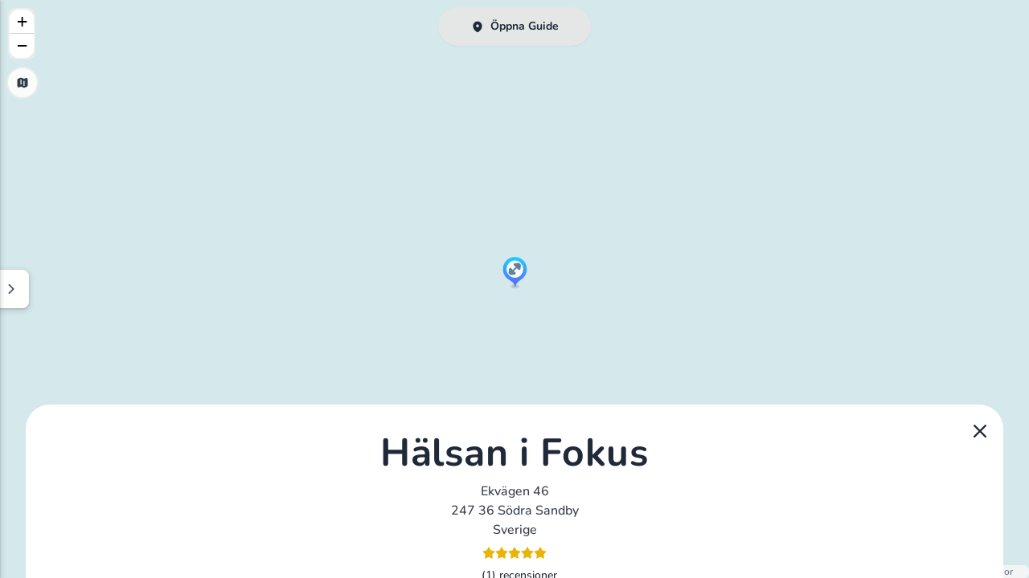

--- FILE ---
content_type: text/html;charset=utf-8
request_url: https://www.massagekarta.se/place/halsan-i-fokus-ekvagen-46-sodra-sandby/@55.708153,13.339767
body_size: 16352
content:
<!DOCTYPE html><html  data-theme="cupcake" lang="sv"><head><meta charset="utf-8">
<meta name="viewport" content="width=device-width, initial-scale=1">
<title>Hälsan i Fokus på Ekvägen 46 i Södra Sandby || Massagekarta.se</title>
<link href="https://api.nitecloud.se/api/keepalive/ping" rel="preconnect">
<link href="https://a.basemaps.cartocdn.com/" rel="preconnect">
<link href="https://b.basemaps.cartocdn.com/" rel="preconnect">
<link href="https://c.basemaps.cartocdn.com/" rel="preconnect">
<meta name="apple-mobile-web-app-capable" content="yes">
<meta name="apple-mobile-web-app-status-bar-style" content="black-translucent">
<meta name="mobile-web-app-capable" content="yes">
<meta name="apple-mobile-web-app-title" content="NiteCloud">
<meta name="theme-color" content="#000000">
<meta property="og:type" content="website">
<meta property="og:site_name" content="root-workspace-0b6124">
<meta name="twitter:card" content="summary">
<link rel="icon" href="/_nuxt/icons/64x64.397cea3a.png" data-hid="2c9d455">
<link rel="apple-touch-icon" href="/_nuxt/icons/512x512.maskable.397cea3a.png" sizes="512x512" data-hid="bc1de16">
<link rel="manifest" href="/manifest.json">
<meta name="google-site-verification" content="xjQwr_3LHavJhbkDF6M8VJ11lZszHpS-CwHyyEyI0u8">
<link href="/leaflet/css/leaflet.css" rel="stylesheet">
<link href="/leaflet/css/MarkerCluster.css" rel="stylesheet">
<link href="/leaflet/css/MarkerCluster.Default.css" rel="stylesheet">
<link rel="canonical" href="https://www.massagekarta.se/place/halsan-i-fokus-ekvagen-46-sodra-sandby/@55.708153,13.339767">
<meta name="description" content>
<style>/*! tailwindcss v3.4.3 | MIT License | https://tailwindcss.com*/*,:after,:before{border:0 solid #e5e7eb}:after,:before{--tw-content:""}:host,html{line-height:1.5;-webkit-text-size-adjust:100%;font-family:ui-sans-serif,system-ui,sans-serif,Apple Color Emoji,Segoe UI Emoji,Segoe UI Symbol,Noto Color Emoji;font-feature-settings:normal;font-variation-settings:normal;-moz-tab-size:4;-o-tab-size:4;tab-size:4;-webkit-tap-highlight-color:transparent}body{line-height:inherit;margin:0}hr{border-top-width:1px;color:inherit;height:0}abbr:where([title]){-webkit-text-decoration:underline dotted;text-decoration:underline dotted}h1,h2,h3,h4,h5,h6{font-size:inherit;font-weight:inherit}a{color:inherit;text-decoration:inherit}b,strong{font-weight:bolder}code,kbd,pre,samp{font-family:ui-monospace,SFMono-Regular,Menlo,Monaco,Consolas,Liberation Mono,Courier New,monospace;font-feature-settings:normal;font-size:1em;font-variation-settings:normal}small{font-size:80%}sub,sup{font-size:75%;line-height:0;position:relative;vertical-align:baseline}sub{bottom:-.25em}sup{top:-.5em}table{border-collapse:collapse;border-color:inherit;text-indent:0}button,input,optgroup,select,textarea{color:inherit;font-family:inherit;font-feature-settings:inherit;font-size:100%;font-variation-settings:inherit;font-weight:inherit;letter-spacing:inherit;line-height:inherit;margin:0;padding:0}button,select{text-transform:none}button,input:where([type=button]),input:where([type=reset]),input:where([type=submit]){-webkit-appearance:button;background-color:transparent;background-image:none}:-moz-focusring{outline:auto}:-moz-ui-invalid{box-shadow:none}progress{vertical-align:baseline}::-webkit-inner-spin-button,::-webkit-outer-spin-button{height:auto}[type=search]{-webkit-appearance:textfield;outline-offset:-2px}::-webkit-search-decoration{-webkit-appearance:none}::-webkit-file-upload-button{-webkit-appearance:button;font:inherit}summary{display:list-item}blockquote,dd,dl,figure,h1,h2,h3,h4,h5,h6,hr,p,pre{margin:0}fieldset{margin:0}fieldset,legend{padding:0}menu,ol,ul{list-style:none;margin:0;padding:0}dialog{padding:0}textarea{resize:vertical}input::-moz-placeholder,textarea::-moz-placeholder{color:#9ca3af;opacity:1}input::placeholder,textarea::placeholder{color:#9ca3af;opacity:1}[role=button],button{cursor:pointer}:disabled{cursor:default}audio,canvas,embed,iframe,img,object,svg,video{display:block;vertical-align:middle}img,video{height:auto;max-width:100%}[hidden]{display:none}:root,[data-theme]{background-color:var(--fallback-b1,oklch(var(--b1)/1));color:var(--fallback-bc,oklch(var(--bc)/1))}@supports not (color:oklch(0% 0 0)){:root{color-scheme:light;--fallback-p:#491eff;--fallback-pc:#d4dbff;--fallback-s:#ff41c7;--fallback-sc:#fff9fc;--fallback-a:#00cfbd;--fallback-ac:#00100d;--fallback-n:#2b3440;--fallback-nc:#d7dde4;--fallback-b1:#fff;--fallback-b2:#e5e6e6;--fallback-b3:#e5e6e6;--fallback-bc:#1f2937;--fallback-in:#00b3f0;--fallback-inc:#000;--fallback-su:#00ca92;--fallback-suc:#000;--fallback-wa:#ffc22d;--fallback-wac:#000;--fallback-er:#ff6f70;--fallback-erc:#000}@media (prefers-color-scheme:dark){:root{color-scheme:dark;--fallback-p:#7582ff;--fallback-pc:#050617;--fallback-s:#ff71cf;--fallback-sc:#190211;--fallback-a:#00c7b5;--fallback-ac:#000e0c;--fallback-n:#2a323c;--fallback-nc:#a6adbb;--fallback-b1:#1d232a;--fallback-b2:#191e24;--fallback-b3:#15191e;--fallback-bc:#a6adbb;--fallback-in:#00b3f0;--fallback-inc:#000;--fallback-su:#00ca92;--fallback-suc:#000;--fallback-wa:#ffc22d;--fallback-wac:#000;--fallback-er:#ff6f70;--fallback-erc:#000}}}html{-webkit-tap-highlight-color:transparent}:root{color-scheme:light;--in:72.06% 0.191 231.6;--su:64.8% 0.150 160;--wa:84.71% 0.199 83.87;--er:71.76% 0.221 22.18;--pc:15.2344% 0.017892 200.026556;--sc:15.787% 0.020249 356.29965;--ac:15.8762% 0.029206 78.618794;--nc:84.7148% 0.013247 313.189598;--inc:0% 0 0;--suc:0% 0 0;--wac:0% 0 0;--erc:0% 0 0;--rounded-box:1rem;--rounded-badge:1.9rem;--animation-btn:0.25s;--animation-input:.2s;--btn-focus-scale:0.95;--border-btn:1px;--p:76.172% 0.089459 200.026556;--s:78.9351% 0.101246 356.29965;--a:79.3811% 0.146032 78.618794;--n:23.5742% 0.066235 313.189598;--b1:97.7882% 0.00418 56.375637;--b2:93.9822% 0.007638 61.449292;--b3:91.5861% 0.006811 53.440502;--bc:23.5742% 0.066235 313.189598;--rounded-btn:1.9rem;--tab-border:2px;--tab-radius:0.7rem}*,:after,:before{--tw-border-spacing-x:0;--tw-border-spacing-y:0;--tw-translate-x:0;--tw-translate-y:0;--tw-rotate:0;--tw-skew-x:0;--tw-skew-y:0;--tw-scale-x:1;--tw-scale-y:1;--tw-pan-x: ;--tw-pan-y: ;--tw-pinch-zoom: ;--tw-scroll-snap-strictness:proximity;--tw-gradient-from-position: ;--tw-gradient-via-position: ;--tw-gradient-to-position: ;--tw-ordinal: ;--tw-slashed-zero: ;--tw-numeric-figure: ;--tw-numeric-spacing: ;--tw-numeric-fraction: ;--tw-ring-inset: ;--tw-ring-offset-width:0px;--tw-ring-offset-color:#fff;--tw-ring-color:rgba(59,130,246,.5);--tw-ring-offset-shadow:0 0 #0000;--tw-ring-shadow:0 0 #0000;--tw-shadow:0 0 #0000;--tw-shadow-colored:0 0 #0000;--tw-blur: ;--tw-brightness: ;--tw-contrast: ;--tw-grayscale: ;--tw-hue-rotate: ;--tw-invert: ;--tw-saturate: ;--tw-sepia: ;--tw-drop-shadow: ;--tw-backdrop-blur: ;--tw-backdrop-brightness: ;--tw-backdrop-contrast: ;--tw-backdrop-grayscale: ;--tw-backdrop-hue-rotate: ;--tw-backdrop-invert: ;--tw-backdrop-opacity: ;--tw-backdrop-saturate: ;--tw-backdrop-sepia: ;--tw-contain-size: ;--tw-contain-layout: ;--tw-contain-paint: ;--tw-contain-style: }::backdrop{--tw-border-spacing-x:0;--tw-border-spacing-y:0;--tw-translate-x:0;--tw-translate-y:0;--tw-rotate:0;--tw-skew-x:0;--tw-skew-y:0;--tw-scale-x:1;--tw-scale-y:1;--tw-pan-x: ;--tw-pan-y: ;--tw-pinch-zoom: ;--tw-scroll-snap-strictness:proximity;--tw-gradient-from-position: ;--tw-gradient-via-position: ;--tw-gradient-to-position: ;--tw-ordinal: ;--tw-slashed-zero: ;--tw-numeric-figure: ;--tw-numeric-spacing: ;--tw-numeric-fraction: ;--tw-ring-inset: ;--tw-ring-offset-width:0px;--tw-ring-offset-color:#fff;--tw-ring-color:rgba(59,130,246,.5);--tw-ring-offset-shadow:0 0 #0000;--tw-ring-shadow:0 0 #0000;--tw-shadow:0 0 #0000;--tw-shadow-colored:0 0 #0000;--tw-blur: ;--tw-brightness: ;--tw-contrast: ;--tw-grayscale: ;--tw-hue-rotate: ;--tw-invert: ;--tw-saturate: ;--tw-sepia: ;--tw-drop-shadow: ;--tw-backdrop-blur: ;--tw-backdrop-brightness: ;--tw-backdrop-contrast: ;--tw-backdrop-grayscale: ;--tw-backdrop-hue-rotate: ;--tw-backdrop-invert: ;--tw-backdrop-opacity: ;--tw-backdrop-saturate: ;--tw-backdrop-sepia: ;--tw-contain-size: ;--tw-contain-layout: ;--tw-contain-paint: ;--tw-contain-style: }.avatar.placeholder>div{align-items:center;display:flex;justify-content:center}@media (hover:hover){.label a:hover{--tw-text-opacity:1;color:var(--fallback-bc,oklch(var(--bc)/var(--tw-text-opacity)))}}.btn{align-items:center;animation:button-pop var(--animation-btn,.25s) ease-out;border-color:transparent;border-color:oklch(var(--btn-color,var(--b2))/var(--tw-border-opacity));border-radius:var(--rounded-btn,.5rem);border-width:var(--border-btn,1px);cursor:pointer;display:inline-flex;flex-shrink:0;flex-wrap:wrap;font-size:.875rem;font-weight:600;gap:.5rem;height:3rem;justify-content:center;line-height:1em;min-height:3rem;padding-left:1rem;padding-right:1rem;text-align:center;text-decoration-line:none;transition-duration:.2s;transition-property:color,background-color,border-color,opacity,box-shadow,transform;transition-timing-function:cubic-bezier(0,0,.2,1);-webkit-user-select:none;-moz-user-select:none;user-select:none;--tw-text-opacity:1;color:var(--fallback-bc,oklch(var(--bc)/var(--tw-text-opacity)));--tw-shadow:0 1px 2px 0 rgba(0,0,0,.05);--tw-shadow-colored:0 1px 2px 0 var(--tw-shadow-color);background-color:oklch(var(--btn-color,var(--b2))/var(--tw-bg-opacity));box-shadow:var(--tw-ring-offset-shadow,0 0 #0000),var(--tw-ring-shadow,0 0 #0000),var(--tw-shadow);outline-color:var(--fallback-bc,oklch(var(--bc)/1));--tw-bg-opacity:1;--tw-border-opacity:1}.btn-disabled,.btn:disabled,.btn[disabled]{pointer-events:none}:where(.btn:is(input[type=checkbox])),:where(.btn:is(input[type=radio])){-webkit-appearance:none;-moz-appearance:none;appearance:none;width:auto}.btn:is(input[type=checkbox]):after,.btn:is(input[type=radio]):after{--tw-content:attr(aria-label);content:var(--tw-content)}@media (hover:hover){.btm-nav>.disabled:hover,.btm-nav>[disabled]:hover{pointer-events:none;--tw-border-opacity:0;background-color:var(--fallback-n,oklch(var(--n)/var(--tw-bg-opacity)));--tw-bg-opacity:0.1;color:var(--fallback-bc,oklch(var(--bc)/var(--tw-text-opacity)));--tw-text-opacity:0.2}.btn:hover{--tw-border-opacity:1;border-color:var(--fallback-b3,oklch(var(--b3)/var(--tw-border-opacity)));--tw-bg-opacity:1;background-color:var(--fallback-b3,oklch(var(--b3)/var(--tw-bg-opacity)))}@supports (color:color-mix(in oklab,black,black)){.btn:hover{background-color:color-mix(in oklab,oklch(var(--btn-color,var(--b2))/var(--tw-bg-opacity,1)) 90%,#000);border-color:color-mix(in oklab,oklch(var(--btn-color,var(--b2))/var(--tw-border-opacity,1)) 90%,#000)}}@supports not (color:oklch(0% 0 0)){.btn:hover{background-color:var(--btn-color,var(--fallback-b2));border-color:var(--btn-color,var(--fallback-b2))}}.btn.glass:hover{--glass-opacity:25%;--glass-border-opacity:15%}.btn-outline.btn-primary:hover{--tw-text-opacity:1;color:var(--fallback-pc,oklch(var(--pc)/var(--tw-text-opacity)))}@supports (color:color-mix(in oklab,black,black)){.btn-outline.btn-primary:hover{background-color:color-mix(in oklab,var(--fallback-p,oklch(var(--p)/1)) 90%,#000);border-color:color-mix(in oklab,var(--fallback-p,oklch(var(--p)/1)) 90%,#000)}}.btn-outline.btn-accent:hover{--tw-text-opacity:1;color:var(--fallback-ac,oklch(var(--ac)/var(--tw-text-opacity)))}@supports (color:color-mix(in oklab,black,black)){.btn-outline.btn-accent:hover{background-color:color-mix(in oklab,var(--fallback-a,oklch(var(--a)/1)) 90%,#000);border-color:color-mix(in oklab,var(--fallback-a,oklch(var(--a)/1)) 90%,#000)}}.btn-disabled:hover,.btn:disabled:hover,.btn[disabled]:hover{--tw-border-opacity:0;background-color:var(--fallback-n,oklch(var(--n)/var(--tw-bg-opacity)));--tw-bg-opacity:0.2;color:var(--fallback-bc,oklch(var(--bc)/var(--tw-text-opacity)));--tw-text-opacity:0.2}@supports (color:color-mix(in oklab,black,black)){.btn:is(input[type=checkbox]:checked):hover,.btn:is(input[type=radio]:checked):hover{background-color:color-mix(in oklab,var(--fallback-p,oklch(var(--p)/1)) 90%,#000);border-color:color-mix(in oklab,var(--fallback-p,oklch(var(--p)/1)) 90%,#000)}}}.footer{-moz-column-gap:1rem;column-gap:1rem;font-size:.875rem;grid-auto-flow:row;line-height:1.25rem;row-gap:2.5rem;width:100%}.footer,.footer>*{display:grid;place-items:start}.footer>*{gap:.5rem}@media (min-width:48rem){.footer{grid-auto-flow:column}.footer-center{grid-auto-flow:row dense}}.form-control{flex-direction:column}.form-control,.label{display:flex}.label{align-items:center;justify-content:space-between;padding:.5rem .25rem;-webkit-user-select:none;-moz-user-select:none;user-select:none}.input{-webkit-appearance:none;-moz-appearance:none;appearance:none;border-color:transparent;border-radius:var(--rounded-btn,.5rem);border-width:1px;flex-shrink:1;font-size:1rem;height:3rem;line-height:2;line-height:1.5rem;padding-left:1rem;padding-right:1rem;--tw-bg-opacity:1;background-color:var(--fallback-b1,oklch(var(--b1)/var(--tw-bg-opacity)))}.input-md[type=number]::-webkit-inner-spin-button,.input[type=number]::-webkit-inner-spin-button{margin-bottom:-1rem;margin-top:-1rem;margin-inline-end:-1rem}.link{cursor:pointer;text-decoration-line:underline}.mask{-webkit-mask-position:center;mask-position:center;-webkit-mask-repeat:no-repeat;mask-repeat:no-repeat;-webkit-mask-size:contain;mask-size:contain}.menu li.disabled{color:var(--fallback-bc,oklch(var(--bc)/.3));cursor:not-allowed;-webkit-user-select:none;-moz-user-select:none;user-select:none}.progress{background-color:var(--fallback-bc,oklch(var(--bc)/.2));border-radius:var(--rounded-box,1rem);height:.5rem;overflow:hidden;position:relative;width:100%}.progress,.radio{-webkit-appearance:none;-moz-appearance:none;appearance:none}.radio{flex-shrink:0;--chkbg:var(--bc);border-color:var(--fallback-bc,oklch(var(--bc)/var(--tw-border-opacity)));border-radius:9999px;border-width:1px;cursor:pointer;height:1.5rem;width:1.5rem;--tw-border-opacity:0.2}.rating{display:inline-flex;position:relative}.rating :where(input){animation:rating-pop var(--animation-input,.25s) ease-out;background-color:var(--fallback-bc,oklch(var(--bc)/var(--tw-bg-opacity)));border-radius:0;cursor:pointer;height:1.5rem;width:1.5rem;--tw-bg-opacity:1}.swap{cursor:pointer;display:inline-grid;place-content:center;position:relative;-webkit-user-select:none;-moz-user-select:none;user-select:none}.swap>*{grid-column-start:1;grid-row-start:1;transition-duration:.3s;transition-property:transform,opacity;transition-timing-function:cubic-bezier(0,0,.2,1)}.swap input{-webkit-appearance:none;-moz-appearance:none;appearance:none}.swap .swap-indeterminate,.swap .swap-on,.swap input:indeterminate~.swap-on{opacity:0}.swap input:checked~.swap-off,.swap input:indeterminate~.swap-off,.swap-active .swap-off{opacity:0}.swap input:checked~.swap-on,.swap input:indeterminate~.swap-indeterminate,.swap-active .swap-on{opacity:1}.btm-nav>.disabled,.btm-nav>[disabled]{pointer-events:none;--tw-border-opacity:0;background-color:var(--fallback-n,oklch(var(--n)/var(--tw-bg-opacity)));--tw-bg-opacity:0.1;color:var(--fallback-bc,oklch(var(--bc)/var(--tw-text-opacity)));--tw-text-opacity:0.2}.btm-nav>* .label{font-size:1rem;line-height:1.5rem}.btn:active:focus,.btn:active:hover{animation:button-pop 0s ease-out;transform:scale(var(--btn-focus-scale,.97))}@supports not (color:oklch(0% 0 0)){.btn{background-color:var(--btn-color,var(--fallback-b2));border-color:var(--btn-color,var(--fallback-b2))}.btn-primary{--btn-color:var(--fallback-p)}.btn-accent{--btn-color:var(--fallback-a)}.btn-neutral{--btn-color:var(--fallback-n)}.prose :where(code):not(:where([class~=not-prose] *,pre *)){background-color:var(--fallback-b3,oklch(var(--b3)/1))}}@supports (color:color-mix(in oklab,black,black)){.btn-outline.btn-primary.btn-active{background-color:color-mix(in oklab,var(--fallback-p,oklch(var(--p)/1)) 90%,#000);border-color:color-mix(in oklab,var(--fallback-p,oklch(var(--p)/1)) 90%,#000)}.btn-outline.btn-accent.btn-active{background-color:color-mix(in oklab,var(--fallback-a,oklch(var(--a)/1)) 90%,#000);border-color:color-mix(in oklab,var(--fallback-a,oklch(var(--a)/1)) 90%,#000)}}.btn:focus-visible{outline-offset:2px;outline-style:solid;outline-width:2px}.btn-primary{--tw-text-opacity:1;color:var(--fallback-pc,oklch(var(--pc)/var(--tw-text-opacity)));outline-color:var(--fallback-p,oklch(var(--p)/1))}@supports (color:oklch(0% 0 0)){.btn-primary{--btn-color:var(--p)}.btn-accent{--btn-color:var(--a)}.btn-neutral{--btn-color:var(--n)}}.btn-accent{--tw-text-opacity:1;color:var(--fallback-ac,oklch(var(--ac)/var(--tw-text-opacity)));outline-color:var(--fallback-a,oklch(var(--a)/1))}.btn-neutral{--tw-text-opacity:1;color:var(--fallback-nc,oklch(var(--nc)/var(--tw-text-opacity)));outline-color:var(--fallback-n,oklch(var(--n)/1))}.btn.glass{--tw-shadow:0 0 #0000;--tw-shadow-colored:0 0 #0000;box-shadow:var(--tw-ring-offset-shadow,0 0 #0000),var(--tw-ring-shadow,0 0 #0000),var(--tw-shadow);outline-color:currentColor}.btn.glass.btn-active{--glass-opacity:25%;--glass-border-opacity:15%}.btn-outline.btn-primary{--tw-text-opacity:1;color:var(--fallback-p,oklch(var(--p)/var(--tw-text-opacity)))}.btn-outline.btn-primary.btn-active{--tw-text-opacity:1;color:var(--fallback-pc,oklch(var(--pc)/var(--tw-text-opacity)))}.btn-outline.btn-accent{--tw-text-opacity:1;color:var(--fallback-a,oklch(var(--a)/var(--tw-text-opacity)))}.btn-outline.btn-accent.btn-active{--tw-text-opacity:1;color:var(--fallback-ac,oklch(var(--ac)/var(--tw-text-opacity)))}.btn.btn-disabled,.btn:disabled,.btn[disabled]{--tw-border-opacity:0;background-color:var(--fallback-n,oklch(var(--n)/var(--tw-bg-opacity)));--tw-bg-opacity:0.2;color:var(--fallback-bc,oklch(var(--bc)/var(--tw-text-opacity)));--tw-text-opacity:0.2}.btn:is(input[type=checkbox]:checked),.btn:is(input[type=radio]:checked){--tw-border-opacity:1;border-color:var(--fallback-p,oklch(var(--p)/var(--tw-border-opacity)));--tw-bg-opacity:1;background-color:var(--fallback-p,oklch(var(--p)/var(--tw-bg-opacity)));--tw-text-opacity:1;color:var(--fallback-pc,oklch(var(--pc)/var(--tw-text-opacity)))}.btn:is(input[type=checkbox]:checked):focus-visible,.btn:is(input[type=radio]:checked):focus-visible{outline-color:var(--fallback-p,oklch(var(--p)/1))}@keyframes button-pop{0%{transform:scale(var(--btn-focus-scale,.98))}40%{transform:scale(1.02)}to{transform:scale(1)}}@keyframes checkmark{0%{background-position-y:5px}50%{background-position-y:-2px}to{background-position-y:0}}.input input{--tw-bg-opacity:1;background-color:var(--fallback-p,oklch(var(--p)/var(--tw-bg-opacity)));background-color:transparent}.input input:focus{outline:2px solid transparent;outline-offset:2px}.input[list]::-webkit-calendar-picker-indicator{line-height:1em}.input:focus,.input:focus-within{border-color:var(--fallback-bc,oklch(var(--bc)/.2));box-shadow:none;outline-color:var(--fallback-bc,oklch(var(--bc)/.2));outline-offset:2px;outline-style:solid;outline-width:2px}.input-disabled,.input:disabled,.input[disabled]{cursor:not-allowed;--tw-border-opacity:1;border-color:var(--fallback-b2,oklch(var(--b2)/var(--tw-border-opacity)));--tw-bg-opacity:1;background-color:var(--fallback-b2,oklch(var(--b2)/var(--tw-bg-opacity)));color:var(--fallback-bc,oklch(var(--bc)/.4))}.input-disabled::-moz-placeholder,.input:disabled::-moz-placeholder,.input[disabled]::-moz-placeholder{color:var(--fallback-bc,oklch(var(--bc)/var(--tw-placeholder-opacity)));--tw-placeholder-opacity:0.2}.input-disabled::placeholder,.input:disabled::placeholder,.input[disabled]::placeholder{color:var(--fallback-bc,oklch(var(--bc)/var(--tw-placeholder-opacity)));--tw-placeholder-opacity:0.2}.input::-webkit-date-and-time-value{text-align:inherit}.link:focus{outline:2px solid transparent;outline-offset:2px}.link:focus-visible{outline:2px solid currentColor;outline-offset:2px}.loading{aspect-ratio:1/1;background-color:currentColor;display:inline-block;-webkit-mask-image:url("data:image/svg+xml;charset=utf-8,%3Csvg xmlns='http://www.w3.org/2000/svg' width='24' height='24' stroke='%23000'%3E%3Cstyle%3E@keyframes spinner_zKoa{to{transform:rotate(360deg)}}@keyframes spinner_YpZS{0%25{stroke-dasharray:0 150;stroke-dashoffset:0}47.5%25{stroke-dasharray:42 150;stroke-dashoffset:-16}95%25,to{stroke-dasharray:42 150;stroke-dashoffset:-59}}%3C/style%3E%3Cg style='transform-origin:center;animation:spinner_zKoa 2s linear infinite'%3E%3Ccircle cx='12' cy='12' r='9.5' fill='none' stroke-width='3' class='spinner_V8m1' style='stroke-linecap:round;animation:spinner_YpZS 1.5s ease-out infinite'/%3E%3C/g%3E%3C/svg%3E");mask-image:url("data:image/svg+xml;charset=utf-8,%3Csvg xmlns='http://www.w3.org/2000/svg' width='24' height='24' stroke='%23000'%3E%3Cstyle%3E@keyframes spinner_zKoa{to{transform:rotate(360deg)}}@keyframes spinner_YpZS{0%25{stroke-dasharray:0 150;stroke-dashoffset:0}47.5%25{stroke-dasharray:42 150;stroke-dashoffset:-16}95%25,to{stroke-dasharray:42 150;stroke-dashoffset:-59}}%3C/style%3E%3Cg style='transform-origin:center;animation:spinner_zKoa 2s linear infinite'%3E%3Ccircle cx='12' cy='12' r='9.5' fill='none' stroke-width='3' class='spinner_V8m1' style='stroke-linecap:round;animation:spinner_YpZS 1.5s ease-out infinite'/%3E%3C/g%3E%3C/svg%3E");-webkit-mask-position:center;mask-position:center;-webkit-mask-repeat:no-repeat;mask-repeat:no-repeat;-webkit-mask-size:100%;mask-size:100%;pointer-events:none;width:1.5rem}.loading-ring{-webkit-mask-image:url("data:image/svg+xml;charset=utf-8,%3Csvg xmlns='http://www.w3.org/2000/svg' width='44' height='44' stroke='%23fff'%3E%3Cg fill='none' fill-rule='evenodd' stroke-width='2'%3E%3Ccircle cx='22' cy='22' r='1'%3E%3Canimate attributeName='r' begin='0s' calcMode='spline' dur='1.8s' keySplines='0.165, 0.84, 0.44, 1' keyTimes='0; 1' repeatCount='indefinite' values='1; 20'/%3E%3Canimate attributeName='stroke-opacity' begin='0s' calcMode='spline' dur='1.8s' keySplines='0.3, 0.61, 0.355, 1' keyTimes='0; 1' repeatCount='indefinite' values='1; 0'/%3E%3C/circle%3E%3Ccircle cx='22' cy='22' r='1'%3E%3Canimate attributeName='r' begin='-0.9s' calcMode='spline' dur='1.8s' keySplines='0.165, 0.84, 0.44, 1' keyTimes='0; 1' repeatCount='indefinite' values='1; 20'/%3E%3Canimate attributeName='stroke-opacity' begin='-0.9s' calcMode='spline' dur='1.8s' keySplines='0.3, 0.61, 0.355, 1' keyTimes='0; 1' repeatCount='indefinite' values='1; 0'/%3E%3C/circle%3E%3C/g%3E%3C/svg%3E");mask-image:url("data:image/svg+xml;charset=utf-8,%3Csvg xmlns='http://www.w3.org/2000/svg' width='44' height='44' stroke='%23fff'%3E%3Cg fill='none' fill-rule='evenodd' stroke-width='2'%3E%3Ccircle cx='22' cy='22' r='1'%3E%3Canimate attributeName='r' begin='0s' calcMode='spline' dur='1.8s' keySplines='0.165, 0.84, 0.44, 1' keyTimes='0; 1' repeatCount='indefinite' values='1; 20'/%3E%3Canimate attributeName='stroke-opacity' begin='0s' calcMode='spline' dur='1.8s' keySplines='0.3, 0.61, 0.355, 1' keyTimes='0; 1' repeatCount='indefinite' values='1; 0'/%3E%3C/circle%3E%3Ccircle cx='22' cy='22' r='1'%3E%3Canimate attributeName='r' begin='-0.9s' calcMode='spline' dur='1.8s' keySplines='0.165, 0.84, 0.44, 1' keyTimes='0; 1' repeatCount='indefinite' values='1; 20'/%3E%3Canimate attributeName='stroke-opacity' begin='-0.9s' calcMode='spline' dur='1.8s' keySplines='0.3, 0.61, 0.355, 1' keyTimes='0; 1' repeatCount='indefinite' values='1; 0'/%3E%3C/circle%3E%3C/g%3E%3C/svg%3E")}.mask-star-2{-webkit-mask-image:url("data:image/svg+xml;charset=utf-8,%3Csvg xmlns='http://www.w3.org/2000/svg' width='192' height='180'%3E%3Cpath fill-rule='evenodd' d='m96 153.044-58.779 26.243 7.02-63.513L.894 68.481l63.117-13.01L96 0l31.989 55.472 63.117 13.01-43.347 47.292 7.02 63.513z'/%3E%3C/svg%3E");mask-image:url("data:image/svg+xml;charset=utf-8,%3Csvg xmlns='http://www.w3.org/2000/svg' width='192' height='180'%3E%3Cpath fill-rule='evenodd' d='m96 153.044-58.779 26.243 7.02-63.513L.894 68.481l63.117-13.01L96 0l31.989 55.472 63.117 13.01-43.347 47.292 7.02 63.513z'/%3E%3C/svg%3E")}.mockup-phone .display{border-radius:40px;margin-top:-25px;overflow:hidden}.mockup-browser .mockup-browser-toolbar .input{display:block;height:1.75rem;margin-left:auto;margin-right:auto;overflow:hidden;position:relative;text-overflow:ellipsis;white-space:nowrap;width:24rem;--tw-bg-opacity:1;background-color:var(--fallback-b2,oklch(var(--b2)/var(--tw-bg-opacity)));direction:ltr;padding-left:2rem}.mockup-browser .mockup-browser-toolbar .input:before{aspect-ratio:1/1;height:.75rem;left:.5rem;--tw-translate-y:-50%;border-color:currentColor;border-radius:9999px;border-width:2px}.mockup-browser .mockup-browser-toolbar .input:after,.mockup-browser .mockup-browser-toolbar .input:before{content:"";opacity:.6;position:absolute;top:50%;transform:translate(var(--tw-translate-x),var(--tw-translate-y)) rotate(var(--tw-rotate)) skewX(var(--tw-skew-x)) skewY(var(--tw-skew-y)) scaleX(var(--tw-scale-x)) scaleY(var(--tw-scale-y))}.mockup-browser .mockup-browser-toolbar .input:after{height:.5rem;left:1.25rem;--tw-translate-y:25%;--tw-rotate:-45deg;border-color:currentColor;border-radius:9999px;border-width:1px}@keyframes modal-pop{0%{opacity:0}}.progress::-moz-progress-bar{border-radius:var(--rounded-box,1rem);--tw-bg-opacity:1;background-color:var(--fallback-bc,oklch(var(--bc)/var(--tw-bg-opacity)))}.progress:indeterminate{--progress-color:var(--fallback-bc,oklch(var(--bc)/1));animation:progress-loading 5s ease-in-out infinite;background-image:repeating-linear-gradient(90deg,var(--progress-color) -1%,var(--progress-color) 10%,transparent 10%,transparent 90%);background-position-x:15%;background-size:200%}.progress::-webkit-progress-bar{background-color:transparent;border-radius:var(--rounded-box,1rem)}.progress::-webkit-progress-value{border-radius:var(--rounded-box,1rem);--tw-bg-opacity:1;background-color:var(--fallback-bc,oklch(var(--bc)/var(--tw-bg-opacity)))}.progress:indeterminate::-moz-progress-bar{animation:progress-loading 5s ease-in-out infinite;background-color:transparent;background-image:repeating-linear-gradient(90deg,var(--progress-color) -1%,var(--progress-color) 10%,transparent 10%,transparent 90%);background-position-x:15%;background-size:200%}@keyframes progress-loading{50%{background-position-x:-115%}}.radio:focus{box-shadow:none}.radio:focus-visible{outline-color:var(--fallback-bc,oklch(var(--bc)/1));outline-offset:2px;outline-style:solid;outline-width:2px}.radio:checked,.radio[aria-checked=true]{--tw-bg-opacity:1;animation:radiomark var(--animation-input,.2s) ease-out;background-color:var(--fallback-bc,oklch(var(--bc)/var(--tw-bg-opacity)));background-image:none;box-shadow:0 0 0 4px var(--fallback-b1,oklch(var(--b1)/1)) inset,0 0 0 4px var(--fallback-b1,oklch(var(--b1)/1)) inset}.radio:disabled{cursor:not-allowed;opacity:.2}@keyframes radiomark{0%{box-shadow:0 0 0 12px var(--fallback-b1,oklch(var(--b1)/1)) inset,0 0 0 12px var(--fallback-b1,oklch(var(--b1)/1)) inset}50%{box-shadow:0 0 0 3px var(--fallback-b1,oklch(var(--b1)/1)) inset,0 0 0 3px var(--fallback-b1,oklch(var(--b1)/1)) inset}to{box-shadow:0 0 0 4px var(--fallback-b1,oklch(var(--b1)/1)) inset,0 0 0 4px var(--fallback-b1,oklch(var(--b1)/1)) inset}}.rating input{-moz-appearance:none;appearance:none;-webkit-appearance:none}.rating .rating-hidden{background-color:transparent;width:.5rem}.rating input[type=radio]:checked{background-image:none}.rating input:checked~input,.rating input[aria-checked=true]~input{--tw-bg-opacity:0.2}.rating input:focus-visible{transform:translateY(-.125em);transition-duration:.3s;transition-property:transform;transition-timing-function:cubic-bezier(.4,0,.2,1);transition-timing-function:cubic-bezier(0,0,.2,1)}.rating input:active:focus{animation:none;transform:translateY(-.125em)}@keyframes rating-pop{0%{transform:translateY(-.125em)}40%{transform:translateY(-.125em)}to{transform:translateY(0)}}@keyframes skeleton{0%{background-position:150%}to{background-position:-50%}}@keyframes toast-pop{0%{opacity:0;transform:scale(.9)}to{opacity:1;transform:scale(1)}}:root .prose{--tw-prose-body:var(--fallback-bc,oklch(var(--bc)/0.8));--tw-prose-headings:var(--fallback-bc,oklch(var(--bc)/1));--tw-prose-lead:var(--fallback-bc,oklch(var(--bc)/1));--tw-prose-links:var(--fallback-bc,oklch(var(--bc)/1));--tw-prose-bold:var(--fallback-bc,oklch(var(--bc)/1));--tw-prose-counters:var(--fallback-bc,oklch(var(--bc)/1));--tw-prose-bullets:var(--fallback-bc,oklch(var(--bc)/0.5));--tw-prose-hr:var(--fallback-bc,oklch(var(--bc)/0.2));--tw-prose-quotes:var(--fallback-bc,oklch(var(--bc)/1));--tw-prose-quote-borders:var(--fallback-bc,oklch(var(--bc)/0.2));--tw-prose-captions:var(--fallback-bc,oklch(var(--bc)/0.5));--tw-prose-code:var(--fallback-bc,oklch(var(--bc)/1));--tw-prose-pre-code:var(--fallback-nc,oklch(var(--nc)/1));--tw-prose-pre-bg:var(--fallback-n,oklch(var(--n)/1));--tw-prose-th-borders:var(--fallback-bc,oklch(var(--bc)/0.5));--tw-prose-td-borders:var(--fallback-bc,oklch(var(--bc)/0.2))}.prose :where(code):not(:where([class~=not-prose] *,pre *)){background-color:var(--fallback-bc,oklch(var(--bc)/.1));border-radius:var(--rounded-badge);font-weight:400;padding:1px 8px}.prose :where(code):not(:where([class~=not-prose],[class~=not-prose] *)):after,.prose :where(code):not(:where([class~=not-prose],[class~=not-prose] *)):before{display:none}.prose pre code{border-radius:0;padding:0}.prose :where(tbody tr,thead):not(:where([class~=not-prose] *)){border-bottom-color:var(--fallback-bc,oklch(var(--bc)/.2))}.btn-sm{font-size:.875rem;height:2rem;min-height:2rem;padding-left:.75rem;padding-right:.75rem}.btn-square:where(.btn-sm){height:2rem;padding:0;width:2rem}.btn-circle:where(.btn-sm){border-radius:9999px;height:2rem;padding:0;width:2rem}.static{position:static}.fixed{position:fixed}.absolute{position:absolute}.relative{position:relative}.sticky{position:sticky}.bottom-0{bottom:0}.bottom-4{bottom:1rem}.left-0{left:0}.left-1\/2{left:50%}.left-4{left:1rem}.right-0{right:0}.right-4{right:1rem}.top-0{top:0}.top-1{top:.25rem}.top-\[25px\]{top:25px}.z-10{z-index:10}.z-50{z-index:50}.z-\[-1\]{z-index:-1}.z-\[11111\]{z-index:11111}.z-\[450\]{z-index:450}.m-\[-3px\]{margin:-3px}.m-auto{margin:auto}.my-2{margin-bottom:.5rem;margin-top:.5rem}.my-20{margin-bottom:5rem;margin-top:5rem}.my-3{margin-bottom:.75rem;margin-top:.75rem}.my-4{margin-bottom:1rem;margin-top:1rem}.my-7{margin-bottom:1.75rem;margin-top:1.75rem}.mb-0{margin-bottom:0}.mb-10{margin-bottom:2.5rem}.mb-16{margin-bottom:4rem}.mb-2{margin-bottom:.5rem}.mb-3{margin-bottom:.75rem}.ml-2{margin-left:.5rem}.ml-3{margin-left:.75rem}.mr-2{margin-right:.5rem}.mr-3{margin-right:.75rem}.mt-1{margin-top:.25rem}.mt-2{margin-top:.5rem}.mt-3{margin-top:.75rem}.mt-5{margin-top:1.25rem}.block{display:block}.inline-block{display:inline-block}.flex{display:flex}.inline-flex{display:inline-flex}.aspect-video{aspect-ratio:16/9}.h-10{height:2.5rem}.h-12{height:3rem}.h-3{height:.75rem}.h-4{height:1rem}.h-5{height:1.25rem}.h-6{height:1.5rem}.h-8{height:2rem}.h-\[90px\]{height:90px}.h-auto{height:auto}.h-full{height:100%}.max-h-\[300px\]{max-height:300px}.min-h-\[100vh\]{min-height:100vh}.min-h-\[300px\]{min-height:300px}.min-h-\[60vh\]{min-height:60vh}.min-h-min{min-height:-moz-min-content;min-height:min-content}.min-h-screen{min-height:100vh}.w-10{width:2.5rem}.w-3{width:.75rem}.w-4{width:1rem}.w-5{width:1.25rem}.w-56{width:14rem}.w-6{width:1.5rem}.w-8{width:2rem}.w-\[40\%\]{width:40%}.w-\[60\%\]{width:60%}.w-\[600px\]{width:600px}.w-\[90\%\]{width:90%}.w-\[95\%\]{width:95%}.w-\[96\%\]{width:96%}.w-\[98\%\]{width:98%}.w-auto{width:auto}.w-full{width:100%}.w-screen{width:100vw}.min-w-\[15px\]{min-width:15px}.max-w-2xl{max-width:42rem}.max-w-3xl{max-width:48rem}.max-w-4xl{max-width:56rem}.max-w-7xl{max-width:80rem}.max-w-\[190px\]{max-width:190px}.max-w-\[250px\]{max-width:250px}.max-w-\[330px\]{max-width:330px}.max-w-\[85\%\]{max-width:85%}.max-w-\[90\%\]{max-width:90%}.max-w-\[90px\]{max-width:90px}.max-w-full{max-width:100%}.max-w-lg{max-width:32rem}.max-w-md{max-width:28rem}.max-w-sm{max-width:24rem}.-translate-x-1\/2{--tw-translate-x:-50%}.-translate-x-1\/2,.translate-y-0{transform:translate(var(--tw-translate-x),var(--tw-translate-y)) rotate(var(--tw-rotate)) skewX(var(--tw-skew-x)) skewY(var(--tw-skew-y)) scaleX(var(--tw-scale-x)) scaleY(var(--tw-scale-y))}.translate-y-0{--tw-translate-y:0px}.translate-y-1{--tw-translate-y:0.25rem}.transform,.translate-y-1{transform:translate(var(--tw-translate-x),var(--tw-translate-y)) rotate(var(--tw-rotate)) skewX(var(--tw-skew-x)) skewY(var(--tw-skew-y)) scaleX(var(--tw-scale-x)) scaleY(var(--tw-scale-y))}.cursor-pointer{cursor:pointer}.select-none{-webkit-user-select:none;-moz-user-select:none;user-select:none}.list-none{list-style-type:none}.flex-wrap{flex-wrap:wrap}.items-center{align-items:center}.justify-center{justify-content:center}.gap-3{gap:.75rem}.gap-5{gap:1.25rem}.self-center{align-self:center}.overflow-hidden{overflow:hidden}.overflow-x-hidden{overflow-x:hidden}.overflow-y-scroll{overflow-y:scroll}.text-ellipsis{text-overflow:ellipsis}.whitespace-nowrap{white-space:nowrap}.rounded-full{border-radius:9999px}.rounded-lg{border-radius:.5rem}.rounded-md{border-radius:.375rem}.rounded-xl{border-radius:.75rem}.border{border-width:1px}.border-2{border-width:2px}.border-none{border-style:none}.border-slate-100{--tw-border-opacity:1;border-color:rgb(241 245 249/var(--tw-border-opacity))}.border-opacity-0{--tw-border-opacity:0}.bg-base-100{--tw-bg-opacity:1;background-color:var(--fallback-b1,oklch(var(--b1)/var(--tw-bg-opacity)))}.bg-base-200{--tw-bg-opacity:1;background-color:var(--fallback-b2,oklch(var(--b2)/var(--tw-bg-opacity)))}.bg-base-200\/80{background-color:var(--fallback-b2,oklch(var(--b2)/.8))}.bg-base-300{--tw-bg-opacity:1;background-color:var(--fallback-b3,oklch(var(--b3)/var(--tw-bg-opacity)))}.bg-gray-100{--tw-bg-opacity:1;background-color:rgb(243 244 246/var(--tw-bg-opacity))}.bg-orange-300{--tw-bg-opacity:1;background-color:rgb(253 186 116/var(--tw-bg-opacity))}.bg-transparent{background-color:transparent}.bg-yellow-500{--tw-bg-opacity:1;background-color:rgb(234 179 8/var(--tw-bg-opacity))}.bg-opacity-60{--tw-bg-opacity:0.6}.bg-opacity-70{--tw-bg-opacity:0.7}.bg-opacity-75{--tw-bg-opacity:0.75}.bg-opacity-80{--tw-bg-opacity:0.8}.bg-opacity-85{--tw-bg-opacity:0.85}.bg-opacity-90{--tw-bg-opacity:0.9}.bg-opacity-95{--tw-bg-opacity:0.95}.fill-base-content{fill:var(--fallback-bc,oklch(var(--bc)/1))}.fill-slate-600{fill:#475569}.object-cover{-o-object-fit:cover;object-fit:cover}.object-center{-o-object-position:center;object-position:center}.p-2{padding:.5rem}.p-3{padding:.75rem}.p-4{padding:1rem}.px-2{padding-left:.5rem;padding-right:.5rem}.px-3{padding-left:.75rem;padding-right:.75rem}.px-4{padding-left:1rem;padding-right:1rem}.px-5{padding-left:1.25rem;padding-right:1.25rem}.py-1{padding-bottom:.25rem;padding-top:.25rem}.py-2{padding-bottom:.5rem;padding-top:.5rem}.py-3{padding-bottom:.75rem;padding-top:.75rem}.py-5{padding-bottom:1.25rem;padding-top:1.25rem}.py-6{padding-bottom:1.5rem;padding-top:1.5rem}.py-8{padding-bottom:2rem;padding-top:2rem}.pb-1{padding-bottom:.25rem}.pb-12{padding-bottom:3rem}.pb-2{padding-bottom:.5rem}.pb-3{padding-bottom:.75rem}.pb-32{padding-bottom:8rem}.pb-40{padding-bottom:10rem}.pl-2{padding-left:.5rem}.pl-3{padding-left:.75rem}.pt-10{padding-top:2.5rem}.pt-2{padding-top:.5rem}.pt-3{padding-top:.75rem}.pt-4{padding-top:1rem}.pt-6{padding-top:1.5rem}.text-left{text-align:left}.text-center{text-align:center}.text-right{text-align:right}.text-3xl{font-size:1.875rem;line-height:2.25rem}.text-base{font-size:1rem;line-height:1.5rem}.text-sm{font-size:.875rem;line-height:1.25rem}.text-xl{font-size:1.25rem;line-height:1.75rem}.text-xs{font-size:.75rem;line-height:1rem}.font-normal{font-weight:400}.font-semibold{font-weight:600}.lowercase{text-transform:lowercase}.italic{font-style:italic}.text-accent{--tw-text-opacity:1;color:var(--fallback-a,oklch(var(--a)/var(--tw-text-opacity)))}.text-base-content{--tw-text-opacity:1;color:var(--fallback-bc,oklch(var(--bc)/var(--tw-text-opacity)))}.text-black{--tw-text-opacity:1;color:rgb(0 0 0/var(--tw-text-opacity))}.text-slate-500{--tw-text-opacity:1;color:rgb(100 116 139/var(--tw-text-opacity))}.no-underline{text-decoration-line:none}.opacity-0{opacity:0}.opacity-100{opacity:1}.opacity-60{opacity:.6}.opacity-70{opacity:.7}.opacity-80{opacity:.8}.opacity-90{opacity:.9}.shadow-lg{--tw-shadow:0 10px 15px -3px rgba(0,0,0,.1),0 4px 6px -4px rgba(0,0,0,.1);--tw-shadow-colored:0 10px 15px -3px var(--tw-shadow-color),0 4px 6px -4px var(--tw-shadow-color)}.shadow-lg,.shadow-md{box-shadow:var(--tw-ring-offset-shadow,0 0 #0000),var(--tw-ring-shadow,0 0 #0000),var(--tw-shadow)}.shadow-md{--tw-shadow:0 4px 6px -1px rgba(0,0,0,.1),0 2px 4px -2px rgba(0,0,0,.1);--tw-shadow-colored:0 4px 6px -1px var(--tw-shadow-color),0 2px 4px -2px var(--tw-shadow-color)}.outline-none{outline:2px solid transparent;outline-offset:2px}.ring-0{--tw-ring-offset-shadow:var(--tw-ring-inset) 0 0 0 var(--tw-ring-offset-width) var(--tw-ring-offset-color);--tw-ring-shadow:var(--tw-ring-inset) 0 0 0 calc(var(--tw-ring-offset-width)) var(--tw-ring-color)}.ring-0,.ring-1{box-shadow:var(--tw-ring-offset-shadow),var(--tw-ring-shadow),var(--tw-shadow,0 0 #0000)}.ring-1{--tw-ring-offset-shadow:var(--tw-ring-inset) 0 0 0 var(--tw-ring-offset-width) var(--tw-ring-offset-color);--tw-ring-shadow:var(--tw-ring-inset) 0 0 0 calc(1px + var(--tw-ring-offset-width)) var(--tw-ring-color)}.ring-black{--tw-ring-opacity:1;--tw-ring-color:rgb(0 0 0/var(--tw-ring-opacity))}.ring-opacity-5{--tw-ring-opacity:0.05}.backdrop-blur{--tw-backdrop-blur:blur(8px)}.backdrop-blur,.backdrop-filter{-webkit-backdrop-filter:var(--tw-backdrop-blur) var(--tw-backdrop-brightness) var(--tw-backdrop-contrast) var(--tw-backdrop-grayscale) var(--tw-backdrop-hue-rotate) var(--tw-backdrop-invert) var(--tw-backdrop-opacity) var(--tw-backdrop-saturate) var(--tw-backdrop-sepia);backdrop-filter:var(--tw-backdrop-blur) var(--tw-backdrop-brightness) var(--tw-backdrop-contrast) var(--tw-backdrop-grayscale) var(--tw-backdrop-hue-rotate) var(--tw-backdrop-invert) var(--tw-backdrop-opacity) var(--tw-backdrop-saturate) var(--tw-backdrop-sepia)}.transition{transition-duration:.15s;transition-property:color,background-color,border-color,text-decoration-color,fill,stroke,opacity,box-shadow,transform,filter,-webkit-backdrop-filter;transition-property:color,background-color,border-color,text-decoration-color,fill,stroke,opacity,box-shadow,transform,filter,backdrop-filter;transition-property:color,background-color,border-color,text-decoration-color,fill,stroke,opacity,box-shadow,transform,filter,backdrop-filter,-webkit-backdrop-filter;transition-timing-function:cubic-bezier(.4,0,.2,1)}.transition-all{transition-property:all;transition-timing-function:cubic-bezier(.4,0,.2,1)}.duration-150,.transition-all{transition-duration:.15s}.duration-200{transition-duration:.2s}.ease-in{transition-timing-function:cubic-bezier(.4,0,1,1)}.ease-out{transition-timing-function:cubic-bezier(0,0,.2,1)}.will-change-auto{will-change:auto}html{background-color:hsl(var(--b3));background:hsl(var(--b3))!important;font-family:Nunito;font-weight:500;overflow-y:auto}body{background-color:hsl(var(--b2))!important;background:hsl(var(--b2));overflow:hidden}#ftco-loader.hide{opacity:0;transition:opacity .2s ease-out,visibility 0s linear .2s;visibility:hidden}.nc-sidenav div{transition:height .2s ease,width .2s ease}.nuxt-loading-indicator{background:linear-gradient(90deg,#4c80fd,#63849e)!important}#ftco-loader{background-color:hsl(var(--b1));border-radius:0;box-shadow:none;display:block;height:100%;left:0;opacity:1;padding:0;position:fixed;top:0;transform:none;transition:opacity .137s ease-out,visibility 0s linear 0s;visibility:visible;width:100%;will-change:transform;z-index:10000}.leaflet-touch .leaflet-bar,.leaflet-touch .leaflet-control-layers{border:2px solid #ededed}.leaflet-bar{border-radius:10px}.leaflet-touch .leaflet-bar a:last-child{border-bottom-left-radius:10px;border-bottom-right-radius:10px}.leaflet-touch .leaflet-bar a:first-child{border-top-left-radius:10px;border-top-right-radius:10px}.hideMap .leaflet-pane{visibility:hidden}.marker-cluster span{color:#fff;font-weight:700}.marker-cluster-small div{--tw-bg-opacity:0.7;background-color:hsl(var(--suc,var(--suc))/var(--tw-bg-opacity))}input[type=text]:disabled{cursor:not-allowed;opacity:.5;pointer-events:none}::-webkit-scrollbar{width:5px}::-webkit-scrollbar-track{background:#f1f1f1}::-webkit-scrollbar-thumb{background:#b3c2c5}::-webkit-scrollbar-thumb:hover{background:gray}.leaflet-map-pane svg,.leaflet-tile-pane{z-index:0}.btn{text-transform:unset}.disabled{opacity:.5;pointer-events:none;gray-filter:grayscale(100%)}*,:after,:before{box-sizing:border-box;font-weight:400;margin:0;position:relative}a{--tw-text-opacity:1;cursor:pointer;text-decoration:underline}@keyframes fadeIn{0%{opacity:0}to{opacity:1}}img.leaflet-marker-icon.leaflet-zoom-animated.leaflet-interactive{animation:fadeIn .137s}p{margin-bottom:.75em}.nc-sidenav{box-shadow:0 1px 2px rgba(60,64,67,.3),0 2px 6px 2px rgba(60,64,67,.15)}.nc-hideside{left:370px;position:absolute;top:calc(50% - 24px)}.nc-close{border-radius:0 8px 8px 0;box-shadow:0 1px 2px rgba(60,64,67,.3),0 2px 6px 2px rgba(60,64,67,.15);cursor:pointer;height:48px;width:47px}#map-container{height:100vh}#map{background-color:#d5e8eb;height:100%;width:100%}.side-container.open{animation:slide-in .2s forwards;-webkit-animation:slide-in .2s forwards;transform:translateX(-100%);-webkit-transform:translateX(-100%);width:95%}.side-container{animation:slide-out .2s forwards;-webkit-animation:slide-out .2s forwards}@keyframes slide-in{to{transform:translateX(0)}}@keyframes slide-out{0%{transform:translateX(0)}to{transform:translateX(-100%)}}.page-enter-active,.page-leave-active{transition:all .2s}.page-enter-from,.page-leave-to{margin-top:0}#mainDiv{height:100vh;-webkit-overflow-scrolling:touch}@media (max-width:640px){.nc-hideside{left:350px}}.leaflet-popup-content-wrapper{width:100%}#app{padding:0}.locationpagea{grid-template-columns:400px 1fr}.activeDiv img[src*=map-pin]:not([src*=pin-selected]){visibility:hidden}.nc-sidenav .rating{position:absolute;right:5px;top:0}.nc-sidenav .mask{width:.8rem}.mapIcon{background:#fff;border:2px solid #ededed;border-radius:20px;left:8px;opacity:.9;padding:10px;position:absolute;top:83px;z-index:1000}.mapIcon:hover{background:#f4f4f4;cursor:pointer}.mask{width:1rem}.rating input{transform:none!important}.leaflet-control-container{z-index:1000}@keyframes placeHolderShimmer{0%{background-position:-468px 0}to{background-position:468px 0}}.shimmer-load{animation-duration:1.25s;animation-fill-mode:forwards;animation-iteration-count:infinite;animation-name:placeHolderShimmer;animation-timing-function:linear;background:#f6f6f6;background:linear-gradient(90deg,#f6f6f6 8%,#fbfbfb 18%,#f6f6f6 33%);background-size:800px 104px;position:relative}.layout-enter-active,.layout-leave-active{transition:opacity .5s}.layout-enter-from,.layout-leave-to{opacity:0}.maincontent ul{list-style:disc}.maincontent ol,.maincontent ul{margin-left:.5rem;padding:0 20px .75em}.maincontent ol{list-style:decimal}.maincontent ol li p,.maincontent ul li p{margin-bottom:.25em}h2{margin-bottom:.7em;margin-top:1.5em}h3{font-size:1.25em;font-weight:600;line-height:1.6;margin-bottom:.6em;margin-top:1.6em}.marker-cluster-large div{background-color:rgba(19,76,116,.72)}.marker-cluster-large,.marker-cluster-medium{background-color:rgba(87,156,241,.6)}.marker-cluster-medium div,.marker-cluster-small div{background-color:rgba(19,76,116,.72)}.marker-cluster-small{background-color:rgba(87,156,241,.6)}.cut-text{display:-webkit-box;overflow:hidden;width:100%;-webkit-line-clamp:2;-webkit-box-orient:vertical}h1,h2,h3,h4,h5,h6{font-family:Nunito,Arial,sans-serif;font-weight:600;letter-spacing:.33px;line-height:1.2;margin-bottom:1rem}h1{font-size:3rem;line-height:1}h2{font-size:2.25rem;line-height:2.5rem}h3{font-size:1.875rem;line-height:2.25rem}h4{font-size:1.5rem;line-height:2rem}h1{letter-spacing:.7px}@media screen and (max-width:768px){h1{font-size:2.7rem}h2{font-size:2.1rem}h2,h3{letter-spacing:normal;line-height:normal}h3{font-size:1.8rem}h4{font-size:1.44rem;letter-spacing:normal}}pre{background:#0d0d0d;border-radius:.5rem;color:#fff;font-family:JetBrainsMono,monospace;margin:10px 0;padding:.75rem 1rem}.typography{color:#fafafa;font-size:1.25rem;line-height:1.75rem;--shiki-color-text:#fff;--shiki-color-background:#0a0a0a;--shiki-token-constant:#d4d4d4;--shiki-token-string:#a3a3a3;--shiki-token-comment:#737373;--shiki-token-keyword:#a3a3a3;--shiki-token-parameter:#a3a3a3;--shiki-token-function:#d4d4d4;--shiki-token-string-expression:#d4d4d4;--shiki-token-punctuation:#a3a3a3}.typography :where(.typography>*){margin-bottom:1.5rem;margin-top:1.5rem}.typography :where(h2){font-family:ui-sans-serif,system-ui,sans-serif,Apple Color Emoji,Segoe UI Emoji,Segoe UI Symbol,Noto Color Emoji;font-size:1.5rem;font-variation-settings:"wdth" 125;font-weight:600;line-height:2rem;margin-top:4rem}.typography :where(h3){font-family:ui-sans-serif,system-ui,sans-serif,Apple Color Emoji,Segoe UI Emoji,Segoe UI Symbol,Noto Color Emoji;font-size:1.25rem;font-variation-settings:"wdth" 125;font-weight:600;line-height:1.75rem;margin-top:2.5rem}.typography :where(h2+h3){margin-top:0}.typography :where(ul,ol){padding-left:1.5rem}.typography :where(ul){list-style-type:disc}.typography :where(ol){list-style-type:decimal}.typography :where(li){margin-top:1.5rem;padding-left:.75rem}.typography :where(li)::marker{color:#737373}.typography :where(li li),.typography :where(li>*){margin-top:1rem}.typography :where(ol>li)::marker{font-size:1rem;font-weight:600}.typography :where(table){font-size:1rem;line-height:1.5rem;text-align:left;width:100%}.typography :where(th){font-weight:600}.typography :where(thead th){border-bottom:1px solid #0a0a0a;padding-bottom:1.5rem}.typography :where(td){border-bottom:1px solid hsla(0,0%,4%,.1);padding-bottom:1.5rem;padding-top:1.5rem;vertical-align:top}.typography :where(:is(th,td):not(:last-child)){padding-right:1.5rem}.typography :where(pre){background-color:#0a0a0a;border-radius:2.5rem;display:flex;margin:2.5rem -1.5rem;overflow-x:auto}@media (min-width:640px){.typography :where(pre){margin-left:auto;margin-right:auto}}.typography :where(pre code){color:#fff;flex:none;font-size:1rem;line-height:2rem;padding:2rem 1.5rem}@media (min-width:640px){.typography :where(pre code){padding:2.5rem}}.typography :where(hr){border-color:hsla(0,0%,4%,.1);margin-bottom:6rem;margin-top:6rem}.typography :where(a){font-weight:600;text-decoration:underline;-webkit-text-decoration-skip-ink:none;text-decoration-skip-ink:none;text-decoration-thickness:1px;text-underline-offset:.15em}.typography :where(strong){font-weight:600}.typography :where(code:not(pre code)){font-size:.9em;font-weight:600}.typography :where(code:not(pre code)):after,.typography :where(code:not(pre code)):before{content:"`"}.typography :where(h2 code,h3 code){font-weight:700}.typography :where(figure){margin-bottom:8rem;margin-top:8rem}.typography :where(.typography:first-child>:first-child),.typography :where(li>:first-child){margin-top:0!important}.typography :where(.typography:last-child>:last-child),.typography :where(li>:last-child){margin-bottom:0!important}.hover\:bg-base-200:hover{--tw-bg-opacity:1;background-color:var(--fallback-b2,oklch(var(--b2)/var(--tw-bg-opacity)))}.hover\:bg-opacity-70:hover{--tw-bg-opacity:0.7}.focus\:ring-0:focus{--tw-ring-offset-shadow:var(--tw-ring-inset) 0 0 0 var(--tw-ring-offset-width) var(--tw-ring-offset-color);--tw-ring-shadow:var(--tw-ring-inset) 0 0 0 calc(var(--tw-ring-offset-width)) var(--tw-ring-color);box-shadow:var(--tw-ring-offset-shadow),var(--tw-ring-shadow),var(--tw-shadow,0 0 #0000)}@media (min-width:640px){.sm\:h-\[110px\]{height:110px}.sm\:w-\[45\%\]{width:45%}.sm\:w-\[55\%\]{width:55%}.sm\:max-w-\[110px\]{max-width:110px}.sm\:max-w-\[350px\]{max-width:350px}.sm\:px-0{padding-left:0;padding-right:0}.sm\:text-sm{font-size:.875rem;line-height:1.25rem}}@media (min-width:768px){.md\:mb-0{margin-bottom:0}.md\:flex{display:flex}.md\:min-h-\[128px\]{min-height:128px}.md\:w-\[48\%\]{width:48%}.md\:w-\[800px\]{width:800px}.md\:w-\[95\%\]{width:95%}.md\:max-w-md{max-width:28rem}.md\:px-11{padding-left:2.75rem;padding-right:2.75rem}.md\:py-5{padding-bottom:1.25rem;padding-top:1.25rem}.md\:text-5xl{font-size:3rem;line-height:1}.md\:text-sm{font-size:.875rem;line-height:1.25rem}}@media (min-width:1024px){.lg\:my-5{margin-bottom:1.25rem;margin-top:1.25rem}.lg\:w-\[1200px\]{width:1200px}.lg\:max-w-3xl{max-width:48rem}.lg\:px-5{padding-left:1.25rem;padding-right:1.25rem}.lg\:py-2{padding-bottom:.5rem;padding-top:.5rem}}@media (min-width:1280px){.xl\:w-\[30\%\]{width:30%}}</style>
<style>@font-face{font-display:swap;font-family:Nunito;font-style:normal;font-weight:300;src:url(/_nuxt/Nunito-300-1.BWI5zH9R.woff2) format("woff2");unicode-range:u+0460-052f,u+1c80-1c8a,u+20b4,u+2de0-2dff,u+a640-a69f,u+fe2e-fe2f}@font-face{font-display:swap;font-family:Nunito;font-style:normal;font-weight:300;src:url(/_nuxt/Nunito-300-2.C3IBG1kp.woff2) format("woff2");unicode-range:u+0301,u+0400-045f,u+0490-0491,u+04b0-04b1,u+2116}@font-face{font-display:swap;font-family:Nunito;font-style:normal;font-weight:300;src:url(/_nuxt/Nunito-300-3.B55YuedR.woff2) format("woff2");unicode-range:u+0102-0103,u+0110-0111,u+0128-0129,u+0168-0169,u+01a0-01a1,u+01af-01b0,u+0300-0301,u+0303-0304,u+0308-0309,u+0323,u+0329,u+1ea0-1ef9,u+20ab}@font-face{font-display:swap;font-family:Nunito;font-style:normal;font-weight:300;src:url(/_nuxt/Nunito-300-4.DcJfvmGA.woff2) format("woff2");unicode-range:u+0100-02ba,u+02bd-02c5,u+02c7-02cc,u+02ce-02d7,u+02dd-02ff,u+0304,u+0308,u+0329,u+1d00-1dbf,u+1e00-1e9f,u+1ef2-1eff,u+2020,u+20a0-20ab,u+20ad-20c0,u+2113,u+2c60-2c7f,u+a720-a7ff}@font-face{font-display:swap;font-family:Nunito;font-style:normal;font-weight:300;src:url(/_nuxt/Nunito-300-5.BaTF6Vo7.woff2) format("woff2");unicode-range:u+00??,u+0131,u+0152-0153,u+02bb-02bc,u+02c6,u+02da,u+02dc,u+0304,u+0308,u+0329,u+2000-206f,u+20ac,u+2122,u+2191,u+2193,u+2212,u+2215,u+feff,u+fffd}@font-face{font-display:swap;font-family:Nunito;font-style:normal;font-weight:500;src:url(/_nuxt/Nunito-300-1.BWI5zH9R.woff2) format("woff2");unicode-range:u+0460-052f,u+1c80-1c8a,u+20b4,u+2de0-2dff,u+a640-a69f,u+fe2e-fe2f}@font-face{font-display:swap;font-family:Nunito;font-style:normal;font-weight:500;src:url(/_nuxt/Nunito-300-2.C3IBG1kp.woff2) format("woff2");unicode-range:u+0301,u+0400-045f,u+0490-0491,u+04b0-04b1,u+2116}@font-face{font-display:swap;font-family:Nunito;font-style:normal;font-weight:500;src:url(/_nuxt/Nunito-300-3.B55YuedR.woff2) format("woff2");unicode-range:u+0102-0103,u+0110-0111,u+0128-0129,u+0168-0169,u+01a0-01a1,u+01af-01b0,u+0300-0301,u+0303-0304,u+0308-0309,u+0323,u+0329,u+1ea0-1ef9,u+20ab}@font-face{font-display:swap;font-family:Nunito;font-style:normal;font-weight:500;src:url(/_nuxt/Nunito-300-4.DcJfvmGA.woff2) format("woff2");unicode-range:u+0100-02ba,u+02bd-02c5,u+02c7-02cc,u+02ce-02d7,u+02dd-02ff,u+0304,u+0308,u+0329,u+1d00-1dbf,u+1e00-1e9f,u+1ef2-1eff,u+2020,u+20a0-20ab,u+20ad-20c0,u+2113,u+2c60-2c7f,u+a720-a7ff}@font-face{font-display:swap;font-family:Nunito;font-style:normal;font-weight:500;src:url(/_nuxt/Nunito-300-5.BaTF6Vo7.woff2) format("woff2");unicode-range:u+00??,u+0131,u+0152-0153,u+02bb-02bc,u+02c6,u+02da,u+02dc,u+0304,u+0308,u+0329,u+2000-206f,u+20ac,u+2122,u+2191,u+2193,u+2212,u+2215,u+feff,u+fffd}@font-face{font-display:swap;font-family:Nunito;font-style:normal;font-weight:700;src:url(/_nuxt/Nunito-300-1.BWI5zH9R.woff2) format("woff2");unicode-range:u+0460-052f,u+1c80-1c8a,u+20b4,u+2de0-2dff,u+a640-a69f,u+fe2e-fe2f}@font-face{font-display:swap;font-family:Nunito;font-style:normal;font-weight:700;src:url(/_nuxt/Nunito-300-2.C3IBG1kp.woff2) format("woff2");unicode-range:u+0301,u+0400-045f,u+0490-0491,u+04b0-04b1,u+2116}@font-face{font-display:swap;font-family:Nunito;font-style:normal;font-weight:700;src:url(/_nuxt/Nunito-300-3.B55YuedR.woff2) format("woff2");unicode-range:u+0102-0103,u+0110-0111,u+0128-0129,u+0168-0169,u+01a0-01a1,u+01af-01b0,u+0300-0301,u+0303-0304,u+0308-0309,u+0323,u+0329,u+1ea0-1ef9,u+20ab}@font-face{font-display:swap;font-family:Nunito;font-style:normal;font-weight:700;src:url(/_nuxt/Nunito-300-4.DcJfvmGA.woff2) format("woff2");unicode-range:u+0100-02ba,u+02bd-02c5,u+02c7-02cc,u+02ce-02d7,u+02dd-02ff,u+0304,u+0308,u+0329,u+1d00-1dbf,u+1e00-1e9f,u+1ef2-1eff,u+2020,u+20a0-20ab,u+20ad-20c0,u+2113,u+2c60-2c7f,u+a720-a7ff}@font-face{font-display:swap;font-family:Nunito;font-style:normal;font-weight:700;src:url(/_nuxt/Nunito-300-5.BaTF6Vo7.woff2) format("woff2");unicode-range:u+00??,u+0131,u+0152-0153,u+02bb-02bc,u+02c6,u+02da,u+02dc,u+0304,u+0308,u+0329,u+2000-206f,u+20ac,u+2122,u+2191,u+2193,u+2212,u+2215,u+feff,u+fffd}</style>
<style>.resultContainer[data-v-dc7b8122]{height:100vh}.small[data-v-dc7b8122]{height:65px}.large[data-v-dc7b8122]{height:84px}</style>
<style>.infotext p[data-v-5f600c5f]{margin:0 0 .7rem!important}.infotext h1[data-v-5f600c5f],.infotext h2[data-v-5f600c5f],.infotext h3[data-v-5f600c5f],.infotext h4[data-v-5f600c5f],.infotext h5[data-v-5f600c5f],.infotext h6[data-v-5f600c5f]{margin-top:.75em}.swiper[data-v-5f600c5f]{--swiper-theme-color:#fff}.swiper-pagination-bullet-active[data-v-5f600c5f]{padding:5px}</style>
<style>.infopage[data-v-d06b1817]{margin-top:0;transition:margin-top .3s ease-in-out}.infopage-animated[data-v-d06b1817]{margin-top:-30vh}@media (max-width:768px){.infopage-animated[data-v-d06b1817]{margin-top:-200px}}@media (max-width:640px){.infopage-animated[data-v-d06b1817]{margin-top:-40vh}}</style>
<link rel="stylesheet" href="/_nuxt/entry.BeGjwU6I.css">
<link rel="modulepreload" as="script" crossorigin href="/_nuxt/BjVp0NES.js">
<link rel="modulepreload" as="script" crossorigin href="/_nuxt/BEne1Zi_.js">
<link rel="modulepreload" as="script" crossorigin href="/_nuxt/D8GV1jbj.js">
<link rel="modulepreload" as="script" crossorigin href="/_nuxt/tUgsugFz.js">
<link rel="modulepreload" as="script" crossorigin href="/_nuxt/-RPd2c42.js">
<link rel="modulepreload" as="script" crossorigin href="/_nuxt/VVLtEN-w.js">
<link rel="modulepreload" as="script" crossorigin href="/_nuxt/DCa9e3NA.js">
<link rel="modulepreload" as="script" crossorigin href="/_nuxt/DKHA7uVq.js">
<link rel="modulepreload" as="script" crossorigin href="/_nuxt/DL8L843i.js">
<link rel="prefetch" as="script" crossorigin href="/_nuxt/B9vd2Lrd.js">
<script type="module" src="/_nuxt/BjVp0NES.js" crossorigin></script><script>
if ('serviceWorker' in navigator) {
  window.addEventListener('load', () => navigator.serviceWorker.register('/sw.js'))
}
</script></head><body><div id="__nuxt"><div id="container-bo" class="block overflow-y-scroll overflow-x-hidden"><div id="ftco-loader" style="background-color:white;" class="fullscreen"><div id="preloader"><div class="loader"></div></div></div><div class="w-full block h-auto fixed top-[25px] text-center" style="z-index:1000;"><!----></div><div class="w-[95%]"><div style="z-index:1001;" class="open side-container fixed h-full sm:max-w-[350px] max-w-[330px]"><div class="resultContainer nc-sidenav bg-base-100 bg-opacity-95 backdrop-blur backdrop-filter" style="overflow-y:auto;overflow-y:scroll !important;" data-v-dc7b8122><div data-v-dc7b8122><div class="block h-[90px] sm:h-[110px]" data-v-dc7b8122><img class="w-full text-center max-w-[90px] sm:max-w-[110px] py-3 m-auto" width="100" height="120" src="https://api.nitecloud.se/media/nkphrapt/massagekarta-se-logoa.png?format=webp&amp;width=150" alt="&lt;p&gt;Hitta ditt nya lokala massör med hjälp av denna guide. Kartan drivs av oss på &lt;a target=&quot;_blank&quot; rel=&quot;noopener noreferrer&quot; href=&quot;https://www.gymguide.nu/&quot;&gt;GymGuide.nu&lt;/a&gt;&lt;/p&gt;" decoding="async" data-v-dc7b8122></div><div class="px-3 pt-3 text-center" data-v-dc7b8122><span class="text-3xl sm:text-1xl font-semibold mb-0" data-v-dc7b8122>Massagekarta.se</span></div><div class="px-3 pb-1" data-v-dc7b8122><span class="text-xs sm:text-sm block py-1 prose text-center" data-v-dc7b8122><p>Hitta ditt nya lokala massör med hjälp av denna guide. Kartan drivs av oss på <a target="_blank" rel="noopener noreferrer" href="https://www.gymguide.nu/">GymGuide.nu</a></p></span></div><div class="pb-3" data-v-dc7b8122><span class="text-sm italic block py-1 prose text-center" data-v-dc7b8122>Läs våra artiklar <a href="/artiklar" class="no-underline text-accent" data-v-dc7b8122>här</a></span></div></div><div class="sticky z-50 transition-all duration-200 text-neutral-base m-auto will-change-auto w-[98%] top-1 max-w-8xl" data-v-dc7b8122><div class="justify-center" data-v-dc7b8122><div class="form-control" data-v-dc7b8122><label class="input-group w-[96%] m-auto" data-v-dc7b8122><input type="text" value="" placeholder="Var letar du massör?" class="w-full border-2 border-slate-100 bg-base-300 text-content focus:ring-0 outline-none border-none p-3" style="border-radius:0.375rem;border:1px solid #0f172a1a;" data-v-dc7b8122><!----></label><div class="h-8" data-v-dc7b8122></div></div></div></div><div style="margin-bottom:100px;" data-v-dc7b8122><hr data-v-dc7b8122><div style="width:100%;height:0px;margin-top:0px;" data-v-dc7b8122><ul data-v-dc7b8122><!--[--><li class="cursor-pointer" data-v-dc7b8122><div class="w-[95%] rounded-md pl-2 m-auto mt-3 flex items-center bg-base-100 bg-opacity-95 hover:bg-opacity-70 hover:bg-base-200 large shimmer-load" style="box-shadow:0 0 0.5rem hsl(var(--bc) / 0.05);border:1px solid hsl(var(--bc) / 0.05);" data-v-dc7b8122><div class="w-[90%]" data-v-dc7b8122></div></div></li><li class="cursor-pointer" data-v-dc7b8122><div class="w-[95%] rounded-md pl-2 m-auto mt-3 flex items-center bg-base-100 bg-opacity-95 hover:bg-opacity-70 hover:bg-base-200 large shimmer-load" style="box-shadow:0 0 0.5rem hsl(var(--bc) / 0.05);border:1px solid hsl(var(--bc) / 0.05);" data-v-dc7b8122><div class="w-[90%]" data-v-dc7b8122></div></div></li><li class="cursor-pointer" data-v-dc7b8122><div class="w-[95%] rounded-md pl-2 m-auto mt-3 flex items-center bg-base-100 bg-opacity-95 hover:bg-opacity-70 hover:bg-base-200 large shimmer-load" style="box-shadow:0 0 0.5rem hsl(var(--bc) / 0.05);border:1px solid hsl(var(--bc) / 0.05);" data-v-dc7b8122><div class="w-[90%]" data-v-dc7b8122></div></div></li><li class="cursor-pointer" data-v-dc7b8122><div class="w-[95%] rounded-md pl-2 m-auto mt-3 flex items-center bg-base-100 bg-opacity-95 hover:bg-opacity-70 hover:bg-base-200 large shimmer-load" style="box-shadow:0 0 0.5rem hsl(var(--bc) / 0.05);border:1px solid hsl(var(--bc) / 0.05);" data-v-dc7b8122><div class="w-[90%]" data-v-dc7b8122></div></div></li><li class="cursor-pointer" data-v-dc7b8122><div class="w-[95%] rounded-md pl-2 m-auto mt-3 flex items-center bg-base-100 bg-opacity-95 hover:bg-opacity-70 hover:bg-base-200 large shimmer-load" style="box-shadow:0 0 0.5rem hsl(var(--bc) / 0.05);border:1px solid hsl(var(--bc) / 0.05);" data-v-dc7b8122><div class="w-[90%]" data-v-dc7b8122></div></div></li><li class="cursor-pointer" data-v-dc7b8122><div class="w-[95%] rounded-md pl-2 m-auto mt-3 flex items-center bg-base-100 bg-opacity-95 hover:bg-opacity-70 hover:bg-base-200 large shimmer-load" style="box-shadow:0 0 0.5rem hsl(var(--bc) / 0.05);border:1px solid hsl(var(--bc) / 0.05);" data-v-dc7b8122><div class="w-[90%]" data-v-dc7b8122></div></div></li><li class="cursor-pointer" data-v-dc7b8122><div class="w-[95%] rounded-md pl-2 m-auto mt-3 flex items-center bg-base-100 bg-opacity-95 hover:bg-opacity-70 hover:bg-base-200 large shimmer-load" style="box-shadow:0 0 0.5rem hsl(var(--bc) / 0.05);border:1px solid hsl(var(--bc) / 0.05);" data-v-dc7b8122><div class="w-[90%]" data-v-dc7b8122></div></div></li><li class="cursor-pointer" data-v-dc7b8122><div class="w-[95%] rounded-md pl-2 m-auto mt-3 flex items-center bg-base-100 bg-opacity-95 hover:bg-opacity-70 hover:bg-base-200 large shimmer-load" style="box-shadow:0 0 0.5rem hsl(var(--bc) / 0.05);border:1px solid hsl(var(--bc) / 0.05);" data-v-dc7b8122><div class="w-[90%]" data-v-dc7b8122></div></div></li><li class="cursor-pointer" data-v-dc7b8122><div class="w-[95%] rounded-md pl-2 m-auto mt-3 flex items-center bg-base-100 bg-opacity-95 hover:bg-opacity-70 hover:bg-base-200 large shimmer-load" style="box-shadow:0 0 0.5rem hsl(var(--bc) / 0.05);border:1px solid hsl(var(--bc) / 0.05);" data-v-dc7b8122><div class="w-[90%]" data-v-dc7b8122></div></div></li><li class="cursor-pointer" data-v-dc7b8122><div class="w-[95%] rounded-md pl-2 m-auto mt-3 flex items-center bg-base-100 bg-opacity-95 hover:bg-opacity-70 hover:bg-base-200 large shimmer-load" style="box-shadow:0 0 0.5rem hsl(var(--bc) / 0.05);border:1px solid hsl(var(--bc) / 0.05);" data-v-dc7b8122><div class="w-[90%]" data-v-dc7b8122></div></div></li><!--]--></ul><!----><!----></div></div></div><div class="w-4 h-4 nc-hideside z-[-1]" style="right:0;"><button type="button" aria-label="Minimize sidenav" class="absolute right-0 bg-base-100 bg-opacity-85 backdrop-blur backdrop-filter ring-0 outline-none nc-close"><svg xmlns="http://www.w3.org/2000/svg" viewBox="0 0 20 20" fill="currentColor" aria-hidden="true" data-slot="icon" class="h-6 w-6 opacity-80 m-auto"><path fill-rule="evenodd" d="M11.78 5.22a.75.75 0 0 1 0 1.06L8.06 10l3.72 3.72a.75.75 0 1 1-1.06 1.06l-4.25-4.25a.75.75 0 0 1 0-1.06l4.25-4.25a.75.75 0 0 1 1.06 0Z" clip-rule="evenodd"></path></svg><!----></button></div></div></div><div id="mainDiv"><div id="map-container"><span></span></div><div class="nuxt-loading-indicator" style="position:fixed;top:0;right:0;left:0;pointer-events:none;width:auto;height:3px;opacity:0;background:repeating-linear-gradient(to right,#00dc82 0%,#34cdfe 50%,#0047e1 100%);background-size:Infinity% auto;transform:scaleX(0%);transform-origin:left;transition:transform 0.1s, height 0.4s, opacity 0.4s;z-index:999999;"></div><!----><div class="infopage w-full md:w-[95%] m-auto z-[11111] max-w-7xl" data-v-d06b1817><div class="bg-base-100 bg-opacity-90 backdrop-blur backdrop-filter w-full min-h-[300px] px-5 py-2 md:px-11 md:py-5" style="box-shadow:0 0 0.5rem hsl(var(--bc) / 0.05);min-height:400px;border-radius:30px 30px 0 0;border:1px solid hsl(var(--bc) / 0.05);" data-v-d06b1817><a href="/" class="rounded-full m-[-3px] absolute z-10 right-4" type="button" data-v-d06b1817><svg xmlns="http://www.w3.org/2000/svg" viewBox="0 0 20 20" fill="currentColor" aria-hidden="true" data-slot="icon" class="h-8 w-8" data-v-d06b1817><path d="M6.28 5.22a.75.75 0 0 0-1.06 1.06L8.94 10l-3.72 3.72a.75.75 0 1 0 1.06 1.06L10 11.06l3.72 3.72a.75.75 0 1 0 1.06-1.06L11.06 10l3.72-3.72a.75.75 0 0 0-1.06-1.06L10 8.94 6.28 5.22Z"></path></svg></a><!--[--><div class="rounded-full m-[-3px] absolute z-10 left-4" data-v-5f600c5f><span data-v-5f600c5f></span></div><div class="maincontent text-center pt-4 pb-12 min-h-[60vh]" data-v-5f600c5f><div class="max-w-[85%] m-auto" data-v-5f600c5f><h1 class="text-3xl md:text-5xl mb-3" data-v-5f600c5f>Hälsan i Fokus</h1></div><span class="block opacity-90" data-v-5f600c5f>Ekvägen 46 <br data-v-5f600c5f> 247 36 Södra Sandby <br data-v-5f600c5f> Sverige </span><a target="_blank" class="mt-1 block no-underline" rel="nofollow" href="https://www.google.com/maps/search/?api=1&amp;query=H%C3%A4lsan%20i%20Fokus&amp;query_place_id=ChIJ6eWOoZqRU0YRA-RyA_OskU4" data-v-5f600c5f><div class="rating" data-v-5f600c5f><!--[--><div data-v-5f600c5f><span disabled type="radio" style="" class="mask-star-2 mask bg-yellow-500 inline-block w-6 h-6" name="rating-2" data-v-5f600c5f></span></div><div data-v-5f600c5f><span disabled type="radio" style="" class="mask-star-2 mask bg-yellow-500 inline-block w-6 h-6" name="rating-2" data-v-5f600c5f></span></div><div data-v-5f600c5f><span disabled type="radio" style="" class="mask-star-2 mask bg-yellow-500 inline-block w-6 h-6" name="rating-2" data-v-5f600c5f></span></div><div data-v-5f600c5f><span disabled type="radio" style="" class="mask-star-2 mask bg-yellow-500 inline-block w-6 h-6" name="rating-2" data-v-5f600c5f></span></div><div data-v-5f600c5f><span disabled type="radio" style="" class="mask-star-2 mask bg-yellow-500 inline-block w-6 h-6" name="rating-2" data-v-5f600c5f></span></div><!--]--></div><p class="ml-3 text-neutral block text-sm" data-v-5f600c5f> (1) recensioner </p></a><div class="flex text-center max-w-full md:max-w-md m-auto" data-v-5f600c5f><p class="w-[60%] sm:w-[55%] pt-3" data-v-5f600c5f><a target="_blank" rel="nofollow" class="text-xs md:text-sm btn btn-primary" href="https://www.google.com/maps/search/?api=1&amp;query=H%C3%A4lsan%20i%20Fokus&amp;query_place_id=ChIJ6eWOoZqRU0YRA-RyA_OskU4" data-v-5f600c5f>Öppna i Google Maps </a></p><p class="w-[40%] sm:w-[45%] pt-3" data-v-5f600c5f><a target="_blank" rel="nofollow" class="text-xs md:text-sm btn btn-accent" href="https://www.halsanifokus.nu/" data-v-5f600c5f>Hemsida </a></p></div><div class="swiper" data-v-5f600c5f><!--[--><!--]--><div class="swiper-wrapper"><!--[--><!--]--><!--[--><div class="swiper-slide self-center p-2" data-swiper-slide-index="0" data-v-5f600c5f><!--[--><img class="rounded-md m-auto select-none max-h-[300px] w-auto" loading="eager" src="https://streetviewpixels-pa.googleapis.com/v1/thumbnail?panoid=CoZphe2HmCwYeh0fK9ZMpA&amp;cb_client=search.gws-prod.gps&amp;w=408&amp;h=240&amp;yaw=152.93962&amp;pitch=0&amp;thumbfov=100" decoding="async" data-v-5f600c5f><!--]--><!----></div><!--]--><!--[--><!--]--></div><!--[--><div class="swiper-button-prev"></div><div class="swiper-button-next"></div><!--]--><div class="swiper-scrollbar"></div><div class="swiper-pagination"></div><!--[--><!--]--></div><!----><!----></div><!--]--><div class="footer bg-base-200 p-3 rounded-md flex mb-16 bg-opacity-70" data-v-d06b1817><span class="inline-block" data-v-d06b1817>Applikationen är gjord av <a target="_blank" href="https://nite.cloud/" data-v-d06b1817>☁️ nite.cloud</a><br data-v-d06b1817>På uppdrag av <a target="_blank" href="https://gympartner.group/" data-v-d06b1817>GymPartner Gruppen</a></span></div></div></div></div><div class="fixed bottom-0 bg-gray-100 text-black h-4 z-[450] text-right text-xs w-auto right-0 px-2 rounded-md"><a href="/info/gym-i-sverige" class="text-slate-500 mr-3 no-underline"> Alla Gym I Sverige </a><a href="/info/sveriges-ledande-gymkedjor" class="inline-block text-slate-500 mr-3 no-underline">Sveriges Ledande Gymkedjor </a></div></div></div><div id="teleports"></div><script type="application/json" id="__NUXT_DATA__" data-ssr="true">[["Reactive",1],{"data":2,"state":3,"once":26,"_errors":27,"serverRendered":4,"path":28},{},{"$ssideNavOpen":4,"$sbaseUrl":5,"$shostName":6,"$ssettings":7,"$ssiteName":19,"$sdatabaseName":20,"$sGOOGLE_SITE_VERIFICATION":21,"$ssite-config":22},true,"https://api.nitecloud.se/","https://www.massagekarta.se",{"databaseName":8,"activeIconUrl":9,"favicon":10,"defaultIconUrl":11,"description":12,"findText":13,"infoText":14,"logoUrl":15,"objectTypeName":16,"openGuideText":17,"searchText":18,"siteName":19},"gym","https://api.nitecloud.se/media/lgppfqo1/pin-selected-sort88.svg","dw","https://api.nitecloud.se/media/0jond0fd/map-pin-sort3.svg","\u003Cp>Hitta ditt nya lokala massör med hjälp av denna guide. Kartan drivs av oss på \u003Ca target=\"_blank\" rel=\"noopener noreferrer\" href=\"https://www.gymguide.nu/\">GymGuide.nu\u003C/a>\u003C/p>","Hitta","Info","https://api.nitecloud.se/media/nkphrapt/massagekarta-se-logoa.png","massör","Öppna Guide","Var letar du massör?","Massagekarta.se","mas","xjQwr_3LHavJhbkDF6M8VJ11lZszHpS-CwHyyEyI0u8",{"env":23,"name":24,"url":25},"production","NiteCloudGuide","https://www.massagekarta.se/",["Set"],{},"/place/halsan-i-fokus-ekvagen-46-sodra-sandby/@55.708153,13.339767"]</script>
<script>window.__NUXT__={};window.__NUXT__.config={public:{GOOGLE_TM_ID:"G-RMBYVE1N6C",siteUrl:"https://www.massagekarta.se",databaseName:"mas",pwaManifest:{name:"massagekarta-se.vercel.app",short_name:"massagekarta-se.vercel.app",description:"",lang:"sv",start_url:"/",display:"standalone",background_color:"#ffffff",theme_color:"#000000",icons:[{src:"/_nuxt/icons/64x64.397cea3a.png",type:"image/png",sizes:"64x64",purpose:"any"},{src:"/_nuxt/icons/64x64.maskable.397cea3a.png",type:"image/png",sizes:"64x64",purpose:"maskable"},{src:"/_nuxt/icons/120x120.397cea3a.png",type:"image/png",sizes:"120x120",purpose:"any"},{src:"/_nuxt/icons/120x120.maskable.397cea3a.png",type:"image/png",sizes:"120x120",purpose:"maskable"},{src:"/_nuxt/icons/144x144.397cea3a.png",type:"image/png",sizes:"144x144",purpose:"any"},{src:"/_nuxt/icons/144x144.maskable.397cea3a.png",type:"image/png",sizes:"144x144",purpose:"maskable"},{src:"/_nuxt/icons/152x152.397cea3a.png",type:"image/png",sizes:"152x152",purpose:"any"},{src:"/_nuxt/icons/152x152.maskable.397cea3a.png",type:"image/png",sizes:"152x152",purpose:"maskable"},{src:"/_nuxt/icons/192x192.397cea3a.png",type:"image/png",sizes:"192x192",purpose:"any"},{src:"/_nuxt/icons/192x192.maskable.397cea3a.png",type:"image/png",sizes:"192x192",purpose:"maskable"},{src:"/_nuxt/icons/384x384.397cea3a.png",type:"image/png",sizes:"384x384",purpose:"any"},{src:"/_nuxt/icons/384x384.maskable.397cea3a.png",type:"image/png",sizes:"384x384",purpose:"maskable"},{src:"/_nuxt/icons/512x512.397cea3a.png",type:"image/png",sizes:"512x512",purpose:"any"},{src:"/_nuxt/icons/512x512.maskable.397cea3a.png",type:"image/png",sizes:"512x512",purpose:"maskable"}]},device:{enabled:true,defaultUserAgent:"Mozilla/5.0 (Macintosh; Intel Mac OS X 10_13_2) AppleWebKit/537.36 (KHTML, like Gecko) Chrome/64.0.3282.39 Safari/537.36",refreshOnResize:false}},app:{baseURL:"/",buildAssetsDir:"/_nuxt/",cdnURL:""}}</script>
<script type="application/ld+json" id="schema-org-graph" data-hid="3437552">{"@context":"https://schema.org","@graph":[{"@id":"https://www.massagekarta.se/#website","@type":"WebSite","name":"Massagekarta.se","url":"https://www.massagekarta.se/","publisher":{"@id":"https://www.massagekarta.se/#identity"}},{"@id":"https://www.massagekarta.se/place/halsan-i-fokus-ekvagen-46-sodra-sandby/@55.708153,13.339767/#webpage","@type":"WebPage","description":"\u003Cp>Hitta ditt nya lokala massör med hjälp av denna guide. Kartan drivs av oss på \u003Ca target=\"_blank\" rel=\"noopener noreferrer\" href=\"https://www.gymguide.nu/\">GymGuide.nu\u003C/a>\u003C/p>","name":"Massagekarta.se","url":"https://www.massagekarta.se/place/halsan-i-fokus-ekvagen-46-sodra-sandby/@55.708153,13.339767","about":{"@id":"https://www.massagekarta.se/#identity"},"isPartOf":{"@id":"https://www.massagekarta.se/#website"},"potentialAction":[{"@type":"ReadAction","target":["https://www.massagekarta.se/place/halsan-i-fokus-ekvagen-46-sodra-sandby/@55.708153,13.339767"]},{"@type":"ReadAction","target":["https://www.massagekarta.se/place/halsan-i-fokus-ekvagen-46-sodra-sandby/@55.708153,13.339767"]}],"primaryImageOfPage":{"@id":"https://www.massagekarta.se/#logo"}},{"@id":"https://www.massagekarta.se/#identity","@type":"Organization","name":"Massagekarta.se","url":"https://www.massagekarta.se/"},{"@id":"https://www.massagekarta.se/#logo","@type":"ImageObject","caption":"Massagekarta.se","contentUrl":"https://api.nitecloud.se/media/nkphrapt/massagekarta-se-logoa.png","url":"https://api.nitecloud.se/media/nkphrapt/massagekarta-se-logoa.png"},{"@id":"https://www.massagekarta.se/#organization","@type":"Organization","logo":"https://api.nitecloud.se/media/nkphrapt/massagekarta-se-logoa.png","name":"Massagekarta.se","url":"https://www.massagekarta.se/"}]}</script></body></html>

--- FILE ---
content_type: application/javascript; charset=utf-8
request_url: https://www.massagekarta.se/_nuxt/K9pqszvR.js
body_size: -537
content:
import{Q as h,M as f,C as x,m,V as k,T as G,f as n,i as r,t as l,u as e,h as _,z as S,F,l as N,I as b,k as w,J as B}from"./D8GV1jbj.js";import"./BjVp0NES.js";const v={class:"pb-2"},C={class:"max-w-3xl"},A={__name:"gym-i-sverige",async setup(L){let t,c;const p=([t,c]=h(()=>u()),t=await t,c(),t);let a="Alla Gym i Sverige - Komplett Lista",o="Här samlar vi de bästa Gymmet/Gymmen i Sverige, Göteborg, Stockholm, Uppsala och Borås med flera. En komplett lista med alla Gym!";f({title:`${a} | GymKarta.se`,meta:[{name:"description",content:o},{name:"og:description",property:o},{name:"og:title",property:a}]});async function u(){return await k("/GetMyObjects")}return(s,U)=>{const d=B,y=G;return n(),x(y,{name:"infopage"},{content:m(()=>[r("h1",v,l(e(a)),1),r("p",C,l(e(o)),1),r("ul",null,[(n(!0),_(F,null,S(e(p),(i,g)=>(n(),_("li",{key:g},[N(d,{to:("toSeoUrlFull"in s?s.toSeoUrlFull:e(b))(i)},{default:m(()=>[w(l(i.title),1)]),_:2},1032,["to"])]))),128))])]),_:1})}}};export{A as default};


--- FILE ---
content_type: application/javascript; charset=utf-8
request_url: https://www.massagekarta.se/_nuxt/BjVp0NES.js
body_size: 440
content:
function __vite__mapDeps(indexes) {
  if (!__vite__mapDeps.viteFileDeps) {
    __vite__mapDeps.viteFileDeps = ["./D8GV1jbj.js","./entry.BeGjwU6I.css"]
  }
  return indexes.map((i) => __vite__mapDeps.viteFileDeps[i])
}
const v="modulepreload",E=function(e,o){return e[0]==="."?new URL(e,o).href:e},f={},w=function(o,s,u){let h=Promise.resolve();if(s&&s.length>0){const i=document.getElementsByTagName("link"),t=document.querySelector("meta[property=csp-nonce]"),d=(t==null?void 0:t.nonce)||(t==null?void 0:t.getAttribute("nonce"));h=Promise.all(s.map(n=>{if(n=E(n,u),n in f)return;f[n]=!0;const l=n.endsWith(".css"),m=l?'[rel="stylesheet"]':"";if(!!u)for(let c=i.length-1;c>=0;c--){const a=i[c];if(a.href===n&&(!l||a.rel==="stylesheet"))return}else if(document.querySelector(`link[href="${n}"]${m}`))return;const r=document.createElement("link");if(r.rel=l?"stylesheet":v,l||(r.as="script",r.crossOrigin=""),r.href=n,d&&r.setAttribute("nonce",d),document.head.appendChild(r),l)return new Promise((c,a)=>{r.addEventListener("load",c),r.addEventListener("error",()=>a(new Error(`Unable to preload CSS for ${n}`)))})}))}return h.then(()=>o()).catch(i=>{const t=new Event("vite:preloadError",{cancelable:!0});if(t.payload=i,window.dispatchEvent(t),!t.defaultPrevented)throw i})},_=(...e)=>w(...e).catch(o=>{const s=new Event("nuxt.preloadError");throw s.payload=o,window.dispatchEvent(s),o}),y=()=>_(()=>import("./D8GV1jbj.js").then(e=>e.al),__vite__mapDeps([0,1]),import.meta.url).then(e=>e.default);y();export{_};


--- FILE ---
content_type: application/javascript; charset=utf-8
request_url: https://www.massagekarta.se/_nuxt/DccfpoPv.js
body_size: -558
content:
import{W,X as N,Y as O,Z as P,$ as x,a0 as R,a1 as E,U as k,c as y,O as U,r as M,M as H,o as L,a2 as B}from"./D8GV1jbj.js";async function D(e,t){return await F(t).catch(i=>(console.error("Failed to get image meta for "+t,i+""),{width:0,height:0,ratio:0}))}async function F(e){if(typeof Image>"u")throw new TypeError("Image not supported");return new Promise((t,r)=>{const i=new Image;i.onload=()=>{const s={width:i.width,height:i.height,ratio:i.width/i.height};t(s)},i.onerror=s=>r(s),i.src=e})}function h(e=""){if(typeof e=="number")return e;if(typeof e=="string"&&e.replace("px","").match(/^\d+$/g))return parseInt(e,10)}function T(e=""){if(e===void 0||!e.length)return[];const t=new Set;for(const r of e.split(" ")){const i=parseInt(r.replace("x",""));i&&t.add(i)}return Array.from(t)}function C(e){if(e.length===0)throw new Error("`densities` must not be empty, configure to `1` to render regular size only (DPR 1.0)")}function J(e){const t={};if(typeof e=="string")for(const r of e.split(/[\s,]+/).filter(i=>i)){const i=r.split(":");i.length!==2?t["1px"]=i[0].trim():t[i[0].trim()]=i[1].trim()}else Object.assign(t,e);return t}function Q(e){const t={options:e},r=(s,n={})=>j(t,s,n),i=(s,n={},o={})=>r(s,{...o,modifiers:x(n,o.modifiers||{})}).url;for(const s in e.presets)i[s]=(n,o,d)=>i(n,o,{...e.presets[s],...d});return i.options=e,i.getImage=r,i.getMeta=(s,n)=>X(t,s,n),i.getSizes=(s,n)=>G(t,s,n),t.$img=i,i}async function X(e,t,r){const i=j(e,t,{...r});return typeof i.getMeta=="function"?await i.getMeta():await D(e,i.url)}function j(e,t,r){var u,l;if(typeof t!="string"||t==="")throw new TypeError(`input must be a string (received ${typeof t}: ${JSON.stringify(t)})`);if(t.startsWith("data:"))return{url:t};const{provider:i,defaults:s}=Y(e,r.provider||e.options.provider),n=Z(e,r.preset);if(t=W(t)?t:N(t),!i.supportsAlias)for(const m in e.options.alias)t.startsWith(m)&&(t=O(e.options.alias[m],t.substr(m.length)));if(i.validateDomains&&W(t)){const m=P(t).host;if(!e.options.domains.find(p=>p===m))return{url:t}}const o=x(r,n,s);o.modifiers={...o.modifiers};const d=o.modifiers.format;(u=o.modifiers)!=null&&u.width&&(o.modifiers.width=h(o.modifiers.width)),(l=o.modifiers)!=null&&l.height&&(o.modifiers.height=h(o.modifiers.height));const c=i.getImage(t,o,e);return c.format=c.format||d||"",c}function Y(e,t){const r=e.options.providers[t];if(!r)throw new Error("Unknown provider: "+t);return r}function Z(e,t){if(!t)return{};if(!e.options.presets[t])throw new Error("Unknown preset: "+t);return e.options.presets[t]}function G(e,t,r){var g,S,b,_,z;const i=h((g=r.modifiers)==null?void 0:g.width),s=h((S=r.modifiers)==null?void 0:S.height),n=J(r.sizes),o=(b=r.densities)!=null&&b.trim()?T(r.densities.trim()):e.options.densities;C(o);const d=i&&s?s/i:0,c=[],u=[];if(Object.keys(n).length>=1){for(const f in n){const v=I(f,String(n[f]),s,d,e);if(v!==void 0){c.push({size:v.size,screenMaxWidth:v.screenMaxWidth,media:`(max-width: ${v.screenMaxWidth}px)`});for(const w of o)u.push({width:v._cWidth*w,src:$(e,t,r,v,w)})}}K(c)}else for(const f of o){const v=Object.keys(n)[0];let w=I(v,String(n[v]),s,d,e);w===void 0&&(w={size:"",screenMaxWidth:0,_cWidth:(_=r.modifiers)==null?void 0:_.width,_cHeight:(z=r.modifiers)==null?void 0:z.height}),u.push({width:f,src:$(e,t,r,w,f)})}V(u);const l=u[u.length-1],m=c.length?c.map(f=>`${f.media?f.media+" ":""}${f.size}`).join(", "):void 0,p=m?"w":"x",a=u.map(f=>`${f.src} ${f.width}${p}`).join(", ");return{sizes:m,srcset:a,src:l==null?void 0:l.src}}function I(e,t,r,i,s){const n=s.options.screens&&s.options.screens[e]||parseInt(e),o=t.endsWith("vw");if(!o&&/^\d+$/.test(t)&&(t=t+"px"),!o&&!t.endsWith("px"))return;let d=parseInt(t);if(!n||!d)return;o&&(d=Math.round(d/100*n));const c=i?Math.round(d*i):r;return{size:t,screenMaxWidth:n,_cWidth:d,_cHeight:c}}function $(e,t,r,i,s){return e.$img(t,{...r.modifiers,width:i._cWidth?i._cWidth*s:void 0,height:i._cHeight?i._cHeight*s:void 0},r)}function K(e){var r;e.sort((i,s)=>i.screenMaxWidth-s.screenMaxWidth);let t=null;for(let i=e.length-1;i>=0;i--){const s=e[i];s.media===t&&e.splice(i,1),t=s.media}for(let i=0;i<e.length;i++)e[i].media=((r=e[i+1])==null?void 0:r.media)||""}function V(e){e.sort((r,i)=>r.width-i.width);let t=null;for(let r=e.length-1;r>=0;r--){const i=e[r];i.width===t&&e.splice(r,1),t=i.width}}const ee=(e,{modifiers:t,baseURL:r="/_vercel/image"}={},i)=>{const s=Object.values(i.options.screens||{}).sort((d,c)=>d-c),n=s[s.length-1];let o=Number((t==null?void 0:t.width)||0);return o?s.includes(o)||(o=s.find(d=>d>o)||n):o=n,{url:r+"?"+R({url:e,w:String(o),q:String((t==null?void 0:t.quality)||"100")})}},te=!0,ie=Object.freeze(Object.defineProperty({__proto__:null,getImage:ee,validateDomains:te},Symbol.toStringTag,{value:"Module"})),A={screens:{xs:320,sm:640,md:768,lg:1024,xl:1280,xxl:1536,"2xl":1536},presets:{},provider:"vercel",domains:[],alias:{},densities:[1,2],format:["webp","avif","webp"]};A.providers={vercel:{provider:ie,defaults:{}}};const q=()=>{const e=E(),t=k();return t.$img||t._img||(t._img=Q({...A,nuxt:{baseURL:e.app.baseURL}}))};function re(e){var t;(t=performance==null?void 0:performance.mark)==null||t.call(performance,"mark_feature_usage",{detail:{feature:e}})}const se={src:{type:String,required:!0},format:{type:String,default:void 0},quality:{type:[Number,String],default:void 0},background:{type:String,default:void 0},fit:{type:String,default:void 0},modifiers:{type:Object,default:void 0},preset:{type:String,default:void 0},provider:{type:String,default:void 0},sizes:{type:[Object,String],default:void 0},densities:{type:String,default:void 0},preload:{type:Boolean,default:void 0},width:{type:[String,Number],default:void 0},height:{type:[String,Number],default:void 0},alt:{type:String,default:void 0},referrerpolicy:{type:String,default:void 0},usemap:{type:String,default:void 0},longdesc:{type:String,default:void 0},ismap:{type:Boolean,default:void 0},loading:{type:String,default:void 0,validator:e=>["lazy","eager"].includes(e)},crossorigin:{type:[Boolean,String],default:void 0,validator:e=>["anonymous","use-credentials","",!0,!1].includes(e)},decoding:{type:String,default:void 0,validator:e=>["async","auto","sync"].includes(e)},nonce:{type:[String],default:void 0}},ne=e=>{const t=y(()=>({provider:e.provider,preset:e.preset})),r=y(()=>({width:h(e.width),height:h(e.height),alt:e.alt,referrerpolicy:e.referrerpolicy,usemap:e.usemap,longdesc:e.longdesc,ismap:e.ismap,crossorigin:e.crossorigin===!0?"anonymous":e.crossorigin||void 0,loading:e.loading,decoding:e.decoding,nonce:e.nonce})),i=q(),s=y(()=>({...e.modifiers,width:h(e.width),height:h(e.height),format:e.format,quality:e.quality||i.options.quality,background:e.background,fit:e.fit}));return{options:t,attrs:r,modifiers:s}},oe={...se,placeholder:{type:[Boolean,String,Number,Array],default:void 0}},de=U({name:"NuxtImg",props:oe,emits:["load","error"],setup:(e,t)=>{const r=q(),i=ne(e),s=M(!1),n=y(()=>r.getSizes(e.src,{...i.options.value,sizes:e.sizes,densities:e.densities,modifiers:{...i.modifiers.value,width:h(e.width),height:h(e.height)}})),o=y(()=>{const a={...i.attrs.value,"data-nuxt-img":""};return(!e.placeholder||s.value)&&(a.sizes=n.value.sizes,a.srcset=n.value.srcset),a}),d=y(()=>{let a=e.placeholder;if(a===""&&(a=!0),!a||s.value)return!1;if(typeof a=="string")return a;const g=Array.isArray(a)?a:typeof a=="number"?[a,a]:[10,10];return r(e.src,{...i.modifiers.value,width:g[0],height:g[1],quality:g[2]||50,blur:g[3]||3},i.options.value)}),c=y(()=>e.sizes?n.value.src:r(e.src,i.modifiers.value,i.options.value)),u=y(()=>d.value?d.value:c.value);if(e.preload){const a=Object.values(n.value).every(g=>g);H({link:[{rel:"preload",as:"image",nonce:e.nonce,...a?{href:n.value.src,imagesizes:n.value.sizes,imagesrcset:n.value.srcset}:{href:u.value}}]})}const l=M(),p=k().isHydrating;return L(()=>{if(d.value){const a=new Image;a.src=c.value,e.sizes&&(a.sizes=n.value.sizes||"",a.srcset=n.value.srcset),a.onload=g=>{s.value=!0,t.emit("load",g)},re("nuxt-image");return}l.value&&(l.value.complete&&p&&(l.value.getAttribute("data-error")?t.emit("error",new Event("error")):t.emit("load",new Event("load"))),l.value.onload=a=>{t.emit("load",a)},l.value.onerror=a=>{t.emit("error",a)})}),()=>B("img",{ref:l,src:u.value,...o.value,...t.attrs})}});export{de as _};
